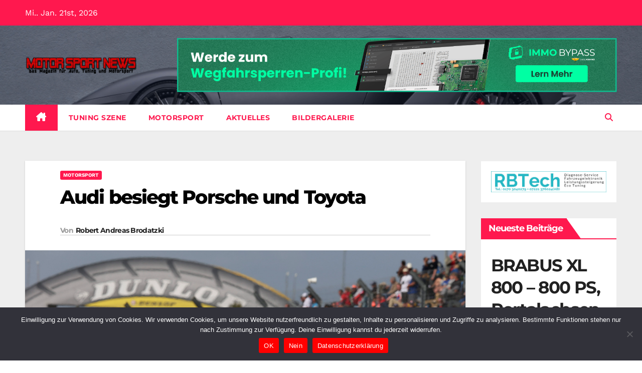

--- FILE ---
content_type: text/html; charset=UTF-8
request_url: https://www.motor-sport-news.de/audi-besiegt-porsche-und-toyota/
body_size: 20533
content:
<!DOCTYPE html>
<html lang="de">
<head>
<meta charset="UTF-8">
<meta name="viewport" content="width=device-width, initial-scale=1">
<link rel="profile" href="https://gmpg.org/xfn/11">
<meta name='robots' content='index, follow, max-image-preview:large, max-snippet:-1, max-video-preview:-1' />
	<style>img:is([sizes="auto" i], [sizes^="auto," i]) { contain-intrinsic-size: 3000px 1500px }</style>
	
	<!-- This site is optimized with the Yoast SEO plugin v25.8 - https://yoast.com/wordpress/plugins/seo/ -->
	<title>Audi besiegt Porsche und Toyota | motor-sport-news.de</title>
	<meta name="description" content="Audi-Doppelsieg beim wichtigsten Langstrecken-Rennen der Welt 13. Erfolg für Audi bei 16 Einsätzen in Le Mans Rupert Stadler: „Eine tolle Leistung der" />
	<link rel="canonical" href="https://www.motor-sport-news.de/audi-besiegt-porsche-und-toyota/" />
	<meta property="og:locale" content="de_DE" />
	<meta property="og:type" content="article" />
	<meta property="og:title" content="Audi besiegt Porsche und Toyota | motor-sport-news.de" />
	<meta property="og:description" content="Audi-Doppelsieg beim wichtigsten Langstrecken-Rennen der Welt 13. Erfolg für Audi bei 16 Einsätzen in Le Mans Rupert Stadler: „Eine tolle Leistung der" />
	<meta property="og:url" content="https://www.motor-sport-news.de/audi-besiegt-porsche-und-toyota/" />
	<meta property="og:site_name" content="Motor Sport News" />
	<meta property="article:published_time" content="2014-06-15T14:43:25+00:00" />
	<meta property="og:image" content="https://www.motor-sport-news.de/wp-content/uploads/2014/06/audi_motorsport_140615-4275.jpg" />
	<meta property="og:image:width" content="4961" />
	<meta property="og:image:height" content="3308" />
	<meta property="og:image:type" content="image/jpeg" />
	<meta name="author" content="Robert Andreas Brodatzki" />
	<meta name="twitter:card" content="summary_large_image" />
	<meta name="twitter:label1" content="Verfasst von" />
	<meta name="twitter:data1" content="Robert Andreas Brodatzki" />
	<meta name="twitter:label2" content="Geschätzte Lesezeit" />
	<meta name="twitter:data2" content="4 Minuten" />
	<script type="application/ld+json" class="yoast-schema-graph">{"@context":"https://schema.org","@graph":[{"@type":"Article","@id":"https://www.motor-sport-news.de/audi-besiegt-porsche-und-toyota/#article","isPartOf":{"@id":"https://www.motor-sport-news.de/audi-besiegt-porsche-und-toyota/"},"author":{"name":"Robert Andreas Brodatzki","@id":"https://www.motor-sport-news.de/#/schema/person/f7bf5cc659a9f4d9f9d5511091d422dc"},"headline":"Audi besiegt Porsche und Toyota","datePublished":"2014-06-15T14:43:25+00:00","mainEntityOfPage":{"@id":"https://www.motor-sport-news.de/audi-besiegt-porsche-und-toyota/"},"wordCount":884,"publisher":{"@id":"https://www.motor-sport-news.de/#/schema/person/f7bf5cc659a9f4d9f9d5511091d422dc"},"image":{"@id":"https://www.motor-sport-news.de/audi-besiegt-porsche-und-toyota/#primaryimage"},"thumbnailUrl":"https://www.motor-sport-news.de/wp-content/uploads/2014/06/audi_motorsport_140615-4275.jpg","articleSection":["Motorsport"],"inLanguage":"de"},{"@type":"WebPage","@id":"https://www.motor-sport-news.de/audi-besiegt-porsche-und-toyota/","url":"https://www.motor-sport-news.de/audi-besiegt-porsche-und-toyota/","name":"Audi besiegt Porsche und Toyota | motor-sport-news.de","isPartOf":{"@id":"https://www.motor-sport-news.de/#website"},"primaryImageOfPage":{"@id":"https://www.motor-sport-news.de/audi-besiegt-porsche-und-toyota/#primaryimage"},"image":{"@id":"https://www.motor-sport-news.de/audi-besiegt-porsche-und-toyota/#primaryimage"},"thumbnailUrl":"https://www.motor-sport-news.de/wp-content/uploads/2014/06/audi_motorsport_140615-4275.jpg","datePublished":"2014-06-15T14:43:25+00:00","description":"Audi-Doppelsieg beim wichtigsten Langstrecken-Rennen der Welt 13. Erfolg für Audi bei 16 Einsätzen in Le Mans Rupert Stadler: „Eine tolle Leistung der","breadcrumb":{"@id":"https://www.motor-sport-news.de/audi-besiegt-porsche-und-toyota/#breadcrumb"},"inLanguage":"de","potentialAction":[{"@type":"ReadAction","target":["https://www.motor-sport-news.de/audi-besiegt-porsche-und-toyota/"]}]},{"@type":"ImageObject","inLanguage":"de","@id":"https://www.motor-sport-news.de/audi-besiegt-porsche-und-toyota/#primaryimage","url":"https://www.motor-sport-news.de/wp-content/uploads/2014/06/audi_motorsport_140615-4275.jpg","contentUrl":"https://www.motor-sport-news.de/wp-content/uploads/2014/06/audi_motorsport_140615-4275.jpg","width":4961,"height":3308},{"@type":"BreadcrumbList","@id":"https://www.motor-sport-news.de/audi-besiegt-porsche-und-toyota/#breadcrumb","itemListElement":[{"@type":"ListItem","position":1,"name":"Startseite","item":"https://www.motor-sport-news.de/"},{"@type":"ListItem","position":2,"name":"Audi besiegt Porsche und Toyota"}]},{"@type":"WebSite","@id":"https://www.motor-sport-news.de/#website","url":"https://www.motor-sport-news.de/","name":"Motor Sport News","description":"Motorsport für alle: aktuelle News, Tuning, Fotos, Presseberichte, Ergebnisse, Termine, Formel 1, F1, DTM.","publisher":{"@id":"https://www.motor-sport-news.de/#/schema/person/f7bf5cc659a9f4d9f9d5511091d422dc"},"alternateName":"Motorsport News, Tuning & Elektroautos","potentialAction":[{"@type":"SearchAction","target":{"@type":"EntryPoint","urlTemplate":"https://www.motor-sport-news.de/?s={search_term_string}"},"query-input":{"@type":"PropertyValueSpecification","valueRequired":true,"valueName":"search_term_string"}}],"inLanguage":"de"},{"@type":["Person","Organization"],"@id":"https://www.motor-sport-news.de/#/schema/person/f7bf5cc659a9f4d9f9d5511091d422dc","name":"Robert Andreas Brodatzki","image":{"@type":"ImageObject","inLanguage":"de","@id":"https://www.motor-sport-news.de/#/schema/person/image/","url":"https://www.motor-sport-news.de/wp-content/uploads/2014/02/Motor_logo2_ret.png","contentUrl":"https://www.motor-sport-news.de/wp-content/uploads/2014/02/Motor_logo2_ret.png","width":1060,"height":160,"caption":"Robert Andreas Brodatzki"},"logo":{"@id":"https://www.motor-sport-news.de/#/schema/person/image/"},"sameAs":["http://www.fotouniversum.eu/"],"url":"https://www.motor-sport-news.de/author/roberto/"}]}</script>
	<!-- / Yoast SEO plugin. -->



<link rel="alternate" type="application/rss+xml" title="Motor Sport News &raquo; Feed" href="https://www.motor-sport-news.de/feed/" />
<link rel="alternate" type="application/rss+xml" title="Motor Sport News &raquo; Kommentar-Feed" href="https://www.motor-sport-news.de/comments/feed/" />
<script>
window._wpemojiSettings = {"baseUrl":"https:\/\/s.w.org\/images\/core\/emoji\/16.0.1\/72x72\/","ext":".png","svgUrl":"https:\/\/s.w.org\/images\/core\/emoji\/16.0.1\/svg\/","svgExt":".svg","source":{"concatemoji":"https:\/\/www.motor-sport-news.de\/wp-includes\/js\/wp-emoji-release.min.js?ver=3f5f5b3ea57fe2d5b726ab47389811a9"}};
/*! This file is auto-generated */
!function(s,n){var o,i,e;function c(e){try{var t={supportTests:e,timestamp:(new Date).valueOf()};sessionStorage.setItem(o,JSON.stringify(t))}catch(e){}}function p(e,t,n){e.clearRect(0,0,e.canvas.width,e.canvas.height),e.fillText(t,0,0);var t=new Uint32Array(e.getImageData(0,0,e.canvas.width,e.canvas.height).data),a=(e.clearRect(0,0,e.canvas.width,e.canvas.height),e.fillText(n,0,0),new Uint32Array(e.getImageData(0,0,e.canvas.width,e.canvas.height).data));return t.every(function(e,t){return e===a[t]})}function u(e,t){e.clearRect(0,0,e.canvas.width,e.canvas.height),e.fillText(t,0,0);for(var n=e.getImageData(16,16,1,1),a=0;a<n.data.length;a++)if(0!==n.data[a])return!1;return!0}function f(e,t,n,a){switch(t){case"flag":return n(e,"\ud83c\udff3\ufe0f\u200d\u26a7\ufe0f","\ud83c\udff3\ufe0f\u200b\u26a7\ufe0f")?!1:!n(e,"\ud83c\udde8\ud83c\uddf6","\ud83c\udde8\u200b\ud83c\uddf6")&&!n(e,"\ud83c\udff4\udb40\udc67\udb40\udc62\udb40\udc65\udb40\udc6e\udb40\udc67\udb40\udc7f","\ud83c\udff4\u200b\udb40\udc67\u200b\udb40\udc62\u200b\udb40\udc65\u200b\udb40\udc6e\u200b\udb40\udc67\u200b\udb40\udc7f");case"emoji":return!a(e,"\ud83e\udedf")}return!1}function g(e,t,n,a){var r="undefined"!=typeof WorkerGlobalScope&&self instanceof WorkerGlobalScope?new OffscreenCanvas(300,150):s.createElement("canvas"),o=r.getContext("2d",{willReadFrequently:!0}),i=(o.textBaseline="top",o.font="600 32px Arial",{});return e.forEach(function(e){i[e]=t(o,e,n,a)}),i}function t(e){var t=s.createElement("script");t.src=e,t.defer=!0,s.head.appendChild(t)}"undefined"!=typeof Promise&&(o="wpEmojiSettingsSupports",i=["flag","emoji"],n.supports={everything:!0,everythingExceptFlag:!0},e=new Promise(function(e){s.addEventListener("DOMContentLoaded",e,{once:!0})}),new Promise(function(t){var n=function(){try{var e=JSON.parse(sessionStorage.getItem(o));if("object"==typeof e&&"number"==typeof e.timestamp&&(new Date).valueOf()<e.timestamp+604800&&"object"==typeof e.supportTests)return e.supportTests}catch(e){}return null}();if(!n){if("undefined"!=typeof Worker&&"undefined"!=typeof OffscreenCanvas&&"undefined"!=typeof URL&&URL.createObjectURL&&"undefined"!=typeof Blob)try{var e="postMessage("+g.toString()+"("+[JSON.stringify(i),f.toString(),p.toString(),u.toString()].join(",")+"));",a=new Blob([e],{type:"text/javascript"}),r=new Worker(URL.createObjectURL(a),{name:"wpTestEmojiSupports"});return void(r.onmessage=function(e){c(n=e.data),r.terminate(),t(n)})}catch(e){}c(n=g(i,f,p,u))}t(n)}).then(function(e){for(var t in e)n.supports[t]=e[t],n.supports.everything=n.supports.everything&&n.supports[t],"flag"!==t&&(n.supports.everythingExceptFlag=n.supports.everythingExceptFlag&&n.supports[t]);n.supports.everythingExceptFlag=n.supports.everythingExceptFlag&&!n.supports.flag,n.DOMReady=!1,n.readyCallback=function(){n.DOMReady=!0}}).then(function(){return e}).then(function(){var e;n.supports.everything||(n.readyCallback(),(e=n.source||{}).concatemoji?t(e.concatemoji):e.wpemoji&&e.twemoji&&(t(e.twemoji),t(e.wpemoji)))}))}((window,document),window._wpemojiSettings);
</script>
<link rel='stylesheet' id='cf7ic_style-css' href='https://www.motor-sport-news.de/wp-content/plugins/contact-form-7-image-captcha/css/cf7ic-style.css?ver=3.3.7' media='all' />
<style id='wp-emoji-styles-inline-css'>

	img.wp-smiley, img.emoji {
		display: inline !important;
		border: none !important;
		box-shadow: none !important;
		height: 1em !important;
		width: 1em !important;
		margin: 0 0.07em !important;
		vertical-align: -0.1em !important;
		background: none !important;
		padding: 0 !important;
	}
</style>
<link rel='stylesheet' id='wp-block-library-css' href='https://www.motor-sport-news.de/wp-includes/css/dist/block-library/style.min.css?ver=3f5f5b3ea57fe2d5b726ab47389811a9' media='all' />
<style id='wp-block-library-theme-inline-css'>
.wp-block-audio :where(figcaption){color:#555;font-size:13px;text-align:center}.is-dark-theme .wp-block-audio :where(figcaption){color:#ffffffa6}.wp-block-audio{margin:0 0 1em}.wp-block-code{border:1px solid #ccc;border-radius:4px;font-family:Menlo,Consolas,monaco,monospace;padding:.8em 1em}.wp-block-embed :where(figcaption){color:#555;font-size:13px;text-align:center}.is-dark-theme .wp-block-embed :where(figcaption){color:#ffffffa6}.wp-block-embed{margin:0 0 1em}.blocks-gallery-caption{color:#555;font-size:13px;text-align:center}.is-dark-theme .blocks-gallery-caption{color:#ffffffa6}:root :where(.wp-block-image figcaption){color:#555;font-size:13px;text-align:center}.is-dark-theme :root :where(.wp-block-image figcaption){color:#ffffffa6}.wp-block-image{margin:0 0 1em}.wp-block-pullquote{border-bottom:4px solid;border-top:4px solid;color:currentColor;margin-bottom:1.75em}.wp-block-pullquote cite,.wp-block-pullquote footer,.wp-block-pullquote__citation{color:currentColor;font-size:.8125em;font-style:normal;text-transform:uppercase}.wp-block-quote{border-left:.25em solid;margin:0 0 1.75em;padding-left:1em}.wp-block-quote cite,.wp-block-quote footer{color:currentColor;font-size:.8125em;font-style:normal;position:relative}.wp-block-quote:where(.has-text-align-right){border-left:none;border-right:.25em solid;padding-left:0;padding-right:1em}.wp-block-quote:where(.has-text-align-center){border:none;padding-left:0}.wp-block-quote.is-large,.wp-block-quote.is-style-large,.wp-block-quote:where(.is-style-plain){border:none}.wp-block-search .wp-block-search__label{font-weight:700}.wp-block-search__button{border:1px solid #ccc;padding:.375em .625em}:where(.wp-block-group.has-background){padding:1.25em 2.375em}.wp-block-separator.has-css-opacity{opacity:.4}.wp-block-separator{border:none;border-bottom:2px solid;margin-left:auto;margin-right:auto}.wp-block-separator.has-alpha-channel-opacity{opacity:1}.wp-block-separator:not(.is-style-wide):not(.is-style-dots){width:100px}.wp-block-separator.has-background:not(.is-style-dots){border-bottom:none;height:1px}.wp-block-separator.has-background:not(.is-style-wide):not(.is-style-dots){height:2px}.wp-block-table{margin:0 0 1em}.wp-block-table td,.wp-block-table th{word-break:normal}.wp-block-table :where(figcaption){color:#555;font-size:13px;text-align:center}.is-dark-theme .wp-block-table :where(figcaption){color:#ffffffa6}.wp-block-video :where(figcaption){color:#555;font-size:13px;text-align:center}.is-dark-theme .wp-block-video :where(figcaption){color:#ffffffa6}.wp-block-video{margin:0 0 1em}:root :where(.wp-block-template-part.has-background){margin-bottom:0;margin-top:0;padding:1.25em 2.375em}
</style>
<style id='classic-theme-styles-inline-css'>
/*! This file is auto-generated */
.wp-block-button__link{color:#fff;background-color:#32373c;border-radius:9999px;box-shadow:none;text-decoration:none;padding:calc(.667em + 2px) calc(1.333em + 2px);font-size:1.125em}.wp-block-file__button{background:#32373c;color:#fff;text-decoration:none}
</style>
<style id='global-styles-inline-css'>
:root{--wp--preset--aspect-ratio--square: 1;--wp--preset--aspect-ratio--4-3: 4/3;--wp--preset--aspect-ratio--3-4: 3/4;--wp--preset--aspect-ratio--3-2: 3/2;--wp--preset--aspect-ratio--2-3: 2/3;--wp--preset--aspect-ratio--16-9: 16/9;--wp--preset--aspect-ratio--9-16: 9/16;--wp--preset--color--black: #000000;--wp--preset--color--cyan-bluish-gray: #abb8c3;--wp--preset--color--white: #ffffff;--wp--preset--color--pale-pink: #f78da7;--wp--preset--color--vivid-red: #cf2e2e;--wp--preset--color--luminous-vivid-orange: #ff6900;--wp--preset--color--luminous-vivid-amber: #fcb900;--wp--preset--color--light-green-cyan: #7bdcb5;--wp--preset--color--vivid-green-cyan: #00d084;--wp--preset--color--pale-cyan-blue: #8ed1fc;--wp--preset--color--vivid-cyan-blue: #0693e3;--wp--preset--color--vivid-purple: #9b51e0;--wp--preset--gradient--vivid-cyan-blue-to-vivid-purple: linear-gradient(135deg,rgba(6,147,227,1) 0%,rgb(155,81,224) 100%);--wp--preset--gradient--light-green-cyan-to-vivid-green-cyan: linear-gradient(135deg,rgb(122,220,180) 0%,rgb(0,208,130) 100%);--wp--preset--gradient--luminous-vivid-amber-to-luminous-vivid-orange: linear-gradient(135deg,rgba(252,185,0,1) 0%,rgba(255,105,0,1) 100%);--wp--preset--gradient--luminous-vivid-orange-to-vivid-red: linear-gradient(135deg,rgba(255,105,0,1) 0%,rgb(207,46,46) 100%);--wp--preset--gradient--very-light-gray-to-cyan-bluish-gray: linear-gradient(135deg,rgb(238,238,238) 0%,rgb(169,184,195) 100%);--wp--preset--gradient--cool-to-warm-spectrum: linear-gradient(135deg,rgb(74,234,220) 0%,rgb(151,120,209) 20%,rgb(207,42,186) 40%,rgb(238,44,130) 60%,rgb(251,105,98) 80%,rgb(254,248,76) 100%);--wp--preset--gradient--blush-light-purple: linear-gradient(135deg,rgb(255,206,236) 0%,rgb(152,150,240) 100%);--wp--preset--gradient--blush-bordeaux: linear-gradient(135deg,rgb(254,205,165) 0%,rgb(254,45,45) 50%,rgb(107,0,62) 100%);--wp--preset--gradient--luminous-dusk: linear-gradient(135deg,rgb(255,203,112) 0%,rgb(199,81,192) 50%,rgb(65,88,208) 100%);--wp--preset--gradient--pale-ocean: linear-gradient(135deg,rgb(255,245,203) 0%,rgb(182,227,212) 50%,rgb(51,167,181) 100%);--wp--preset--gradient--electric-grass: linear-gradient(135deg,rgb(202,248,128) 0%,rgb(113,206,126) 100%);--wp--preset--gradient--midnight: linear-gradient(135deg,rgb(2,3,129) 0%,rgb(40,116,252) 100%);--wp--preset--font-size--small: 13px;--wp--preset--font-size--medium: 20px;--wp--preset--font-size--large: 36px;--wp--preset--font-size--x-large: 42px;--wp--preset--spacing--20: 0.44rem;--wp--preset--spacing--30: 0.67rem;--wp--preset--spacing--40: 1rem;--wp--preset--spacing--50: 1.5rem;--wp--preset--spacing--60: 2.25rem;--wp--preset--spacing--70: 3.38rem;--wp--preset--spacing--80: 5.06rem;--wp--preset--shadow--natural: 6px 6px 9px rgba(0, 0, 0, 0.2);--wp--preset--shadow--deep: 12px 12px 50px rgba(0, 0, 0, 0.4);--wp--preset--shadow--sharp: 6px 6px 0px rgba(0, 0, 0, 0.2);--wp--preset--shadow--outlined: 6px 6px 0px -3px rgba(255, 255, 255, 1), 6px 6px rgba(0, 0, 0, 1);--wp--preset--shadow--crisp: 6px 6px 0px rgba(0, 0, 0, 1);}:where(.is-layout-flex){gap: 0.5em;}:where(.is-layout-grid){gap: 0.5em;}body .is-layout-flex{display: flex;}.is-layout-flex{flex-wrap: wrap;align-items: center;}.is-layout-flex > :is(*, div){margin: 0;}body .is-layout-grid{display: grid;}.is-layout-grid > :is(*, div){margin: 0;}:where(.wp-block-columns.is-layout-flex){gap: 2em;}:where(.wp-block-columns.is-layout-grid){gap: 2em;}:where(.wp-block-post-template.is-layout-flex){gap: 1.25em;}:where(.wp-block-post-template.is-layout-grid){gap: 1.25em;}.has-black-color{color: var(--wp--preset--color--black) !important;}.has-cyan-bluish-gray-color{color: var(--wp--preset--color--cyan-bluish-gray) !important;}.has-white-color{color: var(--wp--preset--color--white) !important;}.has-pale-pink-color{color: var(--wp--preset--color--pale-pink) !important;}.has-vivid-red-color{color: var(--wp--preset--color--vivid-red) !important;}.has-luminous-vivid-orange-color{color: var(--wp--preset--color--luminous-vivid-orange) !important;}.has-luminous-vivid-amber-color{color: var(--wp--preset--color--luminous-vivid-amber) !important;}.has-light-green-cyan-color{color: var(--wp--preset--color--light-green-cyan) !important;}.has-vivid-green-cyan-color{color: var(--wp--preset--color--vivid-green-cyan) !important;}.has-pale-cyan-blue-color{color: var(--wp--preset--color--pale-cyan-blue) !important;}.has-vivid-cyan-blue-color{color: var(--wp--preset--color--vivid-cyan-blue) !important;}.has-vivid-purple-color{color: var(--wp--preset--color--vivid-purple) !important;}.has-black-background-color{background-color: var(--wp--preset--color--black) !important;}.has-cyan-bluish-gray-background-color{background-color: var(--wp--preset--color--cyan-bluish-gray) !important;}.has-white-background-color{background-color: var(--wp--preset--color--white) !important;}.has-pale-pink-background-color{background-color: var(--wp--preset--color--pale-pink) !important;}.has-vivid-red-background-color{background-color: var(--wp--preset--color--vivid-red) !important;}.has-luminous-vivid-orange-background-color{background-color: var(--wp--preset--color--luminous-vivid-orange) !important;}.has-luminous-vivid-amber-background-color{background-color: var(--wp--preset--color--luminous-vivid-amber) !important;}.has-light-green-cyan-background-color{background-color: var(--wp--preset--color--light-green-cyan) !important;}.has-vivid-green-cyan-background-color{background-color: var(--wp--preset--color--vivid-green-cyan) !important;}.has-pale-cyan-blue-background-color{background-color: var(--wp--preset--color--pale-cyan-blue) !important;}.has-vivid-cyan-blue-background-color{background-color: var(--wp--preset--color--vivid-cyan-blue) !important;}.has-vivid-purple-background-color{background-color: var(--wp--preset--color--vivid-purple) !important;}.has-black-border-color{border-color: var(--wp--preset--color--black) !important;}.has-cyan-bluish-gray-border-color{border-color: var(--wp--preset--color--cyan-bluish-gray) !important;}.has-white-border-color{border-color: var(--wp--preset--color--white) !important;}.has-pale-pink-border-color{border-color: var(--wp--preset--color--pale-pink) !important;}.has-vivid-red-border-color{border-color: var(--wp--preset--color--vivid-red) !important;}.has-luminous-vivid-orange-border-color{border-color: var(--wp--preset--color--luminous-vivid-orange) !important;}.has-luminous-vivid-amber-border-color{border-color: var(--wp--preset--color--luminous-vivid-amber) !important;}.has-light-green-cyan-border-color{border-color: var(--wp--preset--color--light-green-cyan) !important;}.has-vivid-green-cyan-border-color{border-color: var(--wp--preset--color--vivid-green-cyan) !important;}.has-pale-cyan-blue-border-color{border-color: var(--wp--preset--color--pale-cyan-blue) !important;}.has-vivid-cyan-blue-border-color{border-color: var(--wp--preset--color--vivid-cyan-blue) !important;}.has-vivid-purple-border-color{border-color: var(--wp--preset--color--vivid-purple) !important;}.has-vivid-cyan-blue-to-vivid-purple-gradient-background{background: var(--wp--preset--gradient--vivid-cyan-blue-to-vivid-purple) !important;}.has-light-green-cyan-to-vivid-green-cyan-gradient-background{background: var(--wp--preset--gradient--light-green-cyan-to-vivid-green-cyan) !important;}.has-luminous-vivid-amber-to-luminous-vivid-orange-gradient-background{background: var(--wp--preset--gradient--luminous-vivid-amber-to-luminous-vivid-orange) !important;}.has-luminous-vivid-orange-to-vivid-red-gradient-background{background: var(--wp--preset--gradient--luminous-vivid-orange-to-vivid-red) !important;}.has-very-light-gray-to-cyan-bluish-gray-gradient-background{background: var(--wp--preset--gradient--very-light-gray-to-cyan-bluish-gray) !important;}.has-cool-to-warm-spectrum-gradient-background{background: var(--wp--preset--gradient--cool-to-warm-spectrum) !important;}.has-blush-light-purple-gradient-background{background: var(--wp--preset--gradient--blush-light-purple) !important;}.has-blush-bordeaux-gradient-background{background: var(--wp--preset--gradient--blush-bordeaux) !important;}.has-luminous-dusk-gradient-background{background: var(--wp--preset--gradient--luminous-dusk) !important;}.has-pale-ocean-gradient-background{background: var(--wp--preset--gradient--pale-ocean) !important;}.has-electric-grass-gradient-background{background: var(--wp--preset--gradient--electric-grass) !important;}.has-midnight-gradient-background{background: var(--wp--preset--gradient--midnight) !important;}.has-small-font-size{font-size: var(--wp--preset--font-size--small) !important;}.has-medium-font-size{font-size: var(--wp--preset--font-size--medium) !important;}.has-large-font-size{font-size: var(--wp--preset--font-size--large) !important;}.has-x-large-font-size{font-size: var(--wp--preset--font-size--x-large) !important;}
:where(.wp-block-post-template.is-layout-flex){gap: 1.25em;}:where(.wp-block-post-template.is-layout-grid){gap: 1.25em;}
:where(.wp-block-columns.is-layout-flex){gap: 2em;}:where(.wp-block-columns.is-layout-grid){gap: 2em;}
:root :where(.wp-block-pullquote){font-size: 1.5em;line-height: 1.6;}
</style>
<link rel='stylesheet' id='contact-form-7-css' href='https://www.motor-sport-news.de/wp-content/plugins/contact-form-7/includes/css/styles.css?ver=6.1.4' media='all' />
<link rel='stylesheet' id='cookie-notice-front-css' href='https://www.motor-sport-news.de/wp-content/plugins/cookie-notice/css/front.min.css?ver=2.5.7' media='all' />
<link rel='stylesheet' id='newsup-fonts-css' href='//www.motor-sport-news.de/wp-content/uploads/omgf/newsup-fonts/newsup-fonts.css?ver=1668884831' media='all' />
<link rel='stylesheet' id='bootstrap-css' href='https://www.motor-sport-news.de/wp-content/themes/newsup/css/bootstrap.css?ver=3f5f5b3ea57fe2d5b726ab47389811a9' media='all' />
<link rel='stylesheet' id='newsup-style-css' href='https://www.motor-sport-news.de/wp-content/themes/news-hunt/style.css?ver=3f5f5b3ea57fe2d5b726ab47389811a9' media='all' />
<link rel='stylesheet' id='font-awesome-5-all-css' href='https://www.motor-sport-news.de/wp-content/themes/newsup/css/font-awesome/css/all.min.css?ver=3f5f5b3ea57fe2d5b726ab47389811a9' media='all' />
<link rel='stylesheet' id='font-awesome-4-shim-css' href='https://www.motor-sport-news.de/wp-content/themes/newsup/css/font-awesome/css/v4-shims.min.css?ver=3f5f5b3ea57fe2d5b726ab47389811a9' media='all' />
<link rel='stylesheet' id='owl-carousel-css' href='https://www.motor-sport-news.de/wp-content/themes/newsup/css/owl.carousel.css?ver=3f5f5b3ea57fe2d5b726ab47389811a9' media='all' />
<link rel='stylesheet' id='smartmenus-css' href='https://www.motor-sport-news.de/wp-content/themes/newsup/css/jquery.smartmenus.bootstrap.css?ver=3f5f5b3ea57fe2d5b726ab47389811a9' media='all' />
<link rel='stylesheet' id='newsup-custom-css-css' href='https://www.motor-sport-news.de/wp-content/themes/newsup/inc/ansar/customize/css/customizer.css?ver=1.0' media='all' />
<link rel='stylesheet' id='gallerycolumnsCC_style-css' href='https://www.motor-sport-news.de/wp-content/plugins/gallery-masonry-editor/styles.css?ver=3f5f5b3ea57fe2d5b726ab47389811a9' media='all' />
<link rel='stylesheet' id='newsup-style-parent-css' href='https://www.motor-sport-news.de/wp-content/themes/newsup/style.css?ver=3f5f5b3ea57fe2d5b726ab47389811a9' media='all' />
<link rel='stylesheet' id='newshunt-style-css' href='https://www.motor-sport-news.de/wp-content/themes/news-hunt/style.css?ver=1.0' media='all' />
<link rel='stylesheet' id='newshunt-default-css-css' href='https://www.motor-sport-news.de/wp-content/themes/news-hunt/css/colors/default.css?ver=3f5f5b3ea57fe2d5b726ab47389811a9' media='all' />
<script id="cookie-notice-front-js-before">
var cnArgs = {"ajaxUrl":"https:\/\/www.motor-sport-news.de\/wp-admin\/admin-ajax.php","nonce":"0e60996e25","hideEffect":"fade","position":"bottom","onScroll":false,"onScrollOffset":100,"onClick":false,"cookieName":"cookie_notice_accepted","cookieTime":2592000,"cookieTimeRejected":2592000,"globalCookie":false,"redirection":true,"cache":true,"revokeCookies":true,"revokeCookiesOpt":"manual"};
</script>
<script src="https://www.motor-sport-news.de/wp-content/plugins/cookie-notice/js/front.min.js?ver=2.5.7" id="cookie-notice-front-js"></script>
<script src="https://www.motor-sport-news.de/wp-includes/js/jquery/jquery.min.js?ver=3.7.1" id="jquery-core-js"></script>
<script src="https://www.motor-sport-news.de/wp-includes/js/jquery/jquery-migrate.min.js?ver=3.4.1" id="jquery-migrate-js"></script>
<script src="https://www.motor-sport-news.de/wp-content/themes/newsup/js/navigation.js?ver=3f5f5b3ea57fe2d5b726ab47389811a9" id="newsup-navigation-js"></script>
<script src="https://www.motor-sport-news.de/wp-content/themes/newsup/js/bootstrap.js?ver=3f5f5b3ea57fe2d5b726ab47389811a9" id="bootstrap-js"></script>
<script src="https://www.motor-sport-news.de/wp-content/themes/newsup/js/owl.carousel.min.js?ver=3f5f5b3ea57fe2d5b726ab47389811a9" id="owl-carousel-min-js"></script>
<script src="https://www.motor-sport-news.de/wp-content/themes/newsup/js/jquery.smartmenus.js?ver=3f5f5b3ea57fe2d5b726ab47389811a9" id="smartmenus-js-js"></script>
<script src="https://www.motor-sport-news.de/wp-content/themes/newsup/js/jquery.smartmenus.bootstrap.js?ver=3f5f5b3ea57fe2d5b726ab47389811a9" id="bootstrap-smartmenus-js-js"></script>
<script src="https://www.motor-sport-news.de/wp-content/themes/newsup/js/jquery.marquee.js?ver=3f5f5b3ea57fe2d5b726ab47389811a9" id="newsup-marquee-js-js"></script>
<script src="https://www.motor-sport-news.de/wp-content/themes/newsup/js/main.js?ver=3f5f5b3ea57fe2d5b726ab47389811a9" id="newsup-main-js-js"></script>
<link rel="https://api.w.org/" href="https://www.motor-sport-news.de/wp-json/" /><link rel="alternate" title="JSON" type="application/json" href="https://www.motor-sport-news.de/wp-json/wp/v2/posts/3846" /><link rel="alternate" title="oEmbed (JSON)" type="application/json+oembed" href="https://www.motor-sport-news.de/wp-json/oembed/1.0/embed?url=https%3A%2F%2Fwww.motor-sport-news.de%2Faudi-besiegt-porsche-und-toyota%2F" />
<link rel="alternate" title="oEmbed (XML)" type="text/xml+oembed" href="https://www.motor-sport-news.de/wp-json/oembed/1.0/embed?url=https%3A%2F%2Fwww.motor-sport-news.de%2Faudi-besiegt-porsche-und-toyota%2F&#038;format=xml" />
<!--Customizer CSS--> 
<style type="text/css">
.mg-footer-copyright .text-xs:first-child {
    display: none;
}
.mg-footer-copyright .col-md-6 {
    flex: 0 0 100%;
    max-width: 100%;
}
</style> 
<!--/Customizer CSS-->
 
<style type="text/css" id="custom-background-css">
    .wrapper { background-color: ffffff; }
</style>
    <style type="text/css">
            .site-title,
        .site-description {
            position: absolute;
            clip: rect(1px, 1px, 1px, 1px);
        }
        </style>
    <style id="custom-background-css">
body.custom-background { background-color: #ffffff; }
</style>
	<link rel="icon" href="https://www.motor-sport-news.de/wp-content/uploads/2013/10/favicon-bucket.png" sizes="32x32" />
<link rel="icon" href="https://www.motor-sport-news.de/wp-content/uploads/2013/10/favicon-bucket.png" sizes="192x192" />
<link rel="apple-touch-icon" href="https://www.motor-sport-news.de/wp-content/uploads/2013/10/favicon-bucket.png" />
<meta name="msapplication-TileImage" content="https://www.motor-sport-news.de/wp-content/uploads/2013/10/favicon-bucket.png" />
</head>
<body data-rsssl=1 class="wp-singular post-template-default single single-post postid-3846 single-format-standard custom-background wp-custom-logo wp-embed-responsive wp-theme-newsup wp-child-theme-news-hunt cookies-not-set ta-hide-date-author-in-list modula-best-grid-gallery" >
<div id="page" class="site">
<a class="skip-link screen-reader-text" href="#content">
Zum Inhalt springen</a>
    <div class="wrapper" id="custom-background-css">
        <header class="mg-headwidget">
            <!--==================== TOP BAR ====================-->

            <div class="mg-head-detail hidden-xs">
    <div class="container-fluid">
        <div class="row">
                        <div class="col-md-6 col-xs-12">
                <ul class="info-left">
                                <li>Mi.. Jan. 21st, 2026             </li>
                        </ul>

                           </div>


                    </div>
    </div>
</div>
            <div class="clearfix"></div>
                        <div class="mg-nav-widget-area-back" style='background-image: url("https://www.motor-sport-news.de/wp-content/uploads/2019/04/cropped-tuning-aventador-s.png" );'>
                        <div class="overlay">
              <div class="inner"  style="background-color:rgba(32,47,91,0.23);" > 
                <div class="container-fluid">
                    <div class="mg-nav-widget-area">
                        <div class="row align-items-center">
                                                      <div class="col-md-3 col-sm-4 text-center-xs">
                                                              <div class="navbar-header">
                                <a href="https://www.motor-sport-news.de/" class="navbar-brand" rel="home"><img width="1060" height="160" src="https://www.motor-sport-news.de/wp-content/uploads/2014/02/Motor_logo2_ret.png" class="custom-logo" alt="Motor Sport News" decoding="async" fetchpriority="high" srcset="https://www.motor-sport-news.de/wp-content/uploads/2014/02/Motor_logo2_ret.png 1060w, https://www.motor-sport-news.de/wp-content/uploads/2014/02/Motor_logo2_ret-300x45.png 300w, https://www.motor-sport-news.de/wp-content/uploads/2014/02/Motor_logo2_ret-1024x154.png 1024w, https://www.motor-sport-news.de/wp-content/uploads/2014/02/Motor_logo2_ret-335x50.png 335w, https://www.motor-sport-news.de/wp-content/uploads/2014/02/Motor_logo2_ret-1050x158.png 1050w" sizes="(max-width: 1060px) 100vw, 1060px" /></a>                                </div>
                            </div>
                                                   <div class="col-md-9">                 <div class="header-ads">
                    <a class="pull-right" https://carlabimmo.de/ href="https://carlabimmo.de/"
                        target="_blank"  >
                        <img width="1456" height="180" src="https://www.motor-sport-news.de/wp-content/uploads/2025/09/de-immobypass-4@2x.png" class="attachment-full size-full" alt="" decoding="async" srcset="https://www.motor-sport-news.de/wp-content/uploads/2025/09/de-immobypass-4@2x.png 1456w, https://www.motor-sport-news.de/wp-content/uploads/2025/09/de-immobypass-4@2x-300x37.png 300w, https://www.motor-sport-news.de/wp-content/uploads/2025/09/de-immobypass-4@2x-1024x127.png 1024w, https://www.motor-sport-news.de/wp-content/uploads/2025/09/de-immobypass-4@2x-768x95.png 768w" sizes="(max-width: 1456px) 100vw, 1456px" />                    </a>
                </div>
            </div>
            <!-- Trending line END -->
            
                        </div>
                    </div>
                </div>
              </div>
              </div>
          </div>
    <div class="mg-menu-full">
      <nav class="navbar navbar-expand-lg navbar-wp">
        <div class="container-fluid flex-row">
          
                <!-- Right nav -->
                    <div class="m-header align-items-center">
                                                <a class="mobilehomebtn" href="https://www.motor-sport-news.de"><span class="fas fa-home"></span></a>
                        
                        <div class="dropdown ml-auto show mg-search-box pr-3">
                            <a class="dropdown-toggle msearch ml-auto" href="#" role="button" id="dropdownMenuLink" data-toggle="dropdown" aria-haspopup="true" aria-expanded="false">
                               <i class="fas fa-search"></i>
                            </a>

                            <div class="dropdown-menu searchinner" aria-labelledby="dropdownMenuLink">
                        <form role="search" method="get" id="searchform" action="https://www.motor-sport-news.de/">
  <div class="input-group">
    <input type="search" class="form-control" placeholder="Suchen" value="" name="s" />
    <span class="input-group-btn btn-default">
    <button type="submit" class="btn"> <i class="fas fa-search"></i> </button>
    </span> </div>
</form>                      </div>
                        </div>
                        <!-- navbar-toggle -->
                        <button class="navbar-toggler" type="button" data-toggle="collapse" data-target="#navbar-wp" aria-controls="navbarSupportedContent" aria-expanded="false" aria-label="Navigation umschalten">
                          <i class="fas fa-bars"></i>
                        </button>
                        <!-- /navbar-toggle -->
                    </div>
                    <!-- /Right nav --> 
          
                  <div class="collapse navbar-collapse" id="navbar-wp">
                    <div class="d-md-block">
                  <ul id="menu-header-menu" class="nav navbar-nav mr-auto"><li class="active home"><a class="homebtn" href="https://www.motor-sport-news.de"><span class='fa-solid fa-house-chimney'></span></a></li><li id="menu-item-384" class="menu-item menu-item-type-taxonomy menu-item-object-category menu-item-384"><a class="nav-link" title="Tuning Szene" href="https://www.motor-sport-news.de/category/tuning-szene/">Tuning Szene</a></li>
<li id="menu-item-385" class="menu-item menu-item-type-taxonomy menu-item-object-category current-post-ancestor current-menu-parent current-post-parent menu-item-385"><a class="nav-link" title="Motorsport" href="https://www.motor-sport-news.de/category/motorsport/">Motorsport</a></li>
<li id="menu-item-386" class="menu-item menu-item-type-taxonomy menu-item-object-category menu-item-386"><a class="nav-link" title="Aktuelles" href="https://www.motor-sport-news.de/category/pressemeldungen/">Aktuelles</a></li>
<li id="menu-item-2155" class="menu-item menu-item-type-taxonomy menu-item-object-category menu-item-2155"><a class="nav-link" title="BILDERGALERIE" href="https://www.motor-sport-news.de/category/84-automobil-salon-genf/bildergalerie/">BILDERGALERIE</a></li>
</ul>                </div>    
                  </div>

                <!-- Right nav -->
                    <div class="d-none d-lg-flex pl-3 ml-auto my-2 my-lg-0 position-relative align-items-center">
                        <div class="dropdown show mg-search-box pr-2">
                            <a class="dropdown-toggle msearch ml-auto" href="#" role="button" id="dropdownMenuLink" data-toggle="dropdown" aria-haspopup="true" aria-expanded="false">
                               <i class="fas fa-search"></i>
                            </a> 
                            <div class="dropdown-menu searchinner" aria-labelledby="dropdownMenuLink">
                                <form role="search" method="get" id="searchform" action="https://www.motor-sport-news.de/">
  <div class="input-group">
    <input type="search" class="form-control" placeholder="Suchen" value="" name="s" />
    <span class="input-group-btn btn-default">
    <button type="submit" class="btn"> <i class="fas fa-search"></i> </button>
    </span> </div>
</form>                            </div>
                        </div>
                    </div>
                <!-- /Right nav -->  
          </div>
      </nav> <!-- /Navigation -->
    </div>
</header>
<div class="clearfix"></div>
 <!-- =========================
     Page Content Section      
============================== -->
<main id="content" class="single-class content">
  <!--container-->
    <div class="container-fluid">
      <!--row-->
        <div class="row">
                  <div class="col-lg-9 col-md-8">
                                <div class="mg-blog-post-box"> 
                    <div class="mg-header">
                        <div class="mg-blog-category"><a class="newsup-categories category-color-1" href="https://www.motor-sport-news.de/category/motorsport/" alt="Alle Beiträge in Motorsport anzeigen"> 
                                 Motorsport
                             </a></div>                        <h1 class="title single"> <a title="Permalink zu: Audi besiegt Porsche und Toyota">
                            Audi besiegt Porsche und Toyota</a>
                        </h1>
                                                <div class="media mg-info-author-block"> 
                                                        <a class="mg-author-pic" href="https://www.motor-sport-news.de/author/roberto/">  </a>
                                                        <div class="media-body">
                                                            <h4 class="media-heading"><span>Von</span><a href="https://www.motor-sport-news.de/author/roberto/">Robert Andreas Brodatzki</a></h4>
                                                        </div>
                        </div>
                                            </div>
                    <img width="4961" height="3308" src="https://www.motor-sport-news.de/wp-content/uploads/2014/06/audi_motorsport_140615-4275.jpg" class="img-fluid wp-post-image" alt="" decoding="async" srcset="https://www.motor-sport-news.de/wp-content/uploads/2014/06/audi_motorsport_140615-4275.jpg 4961w, https://www.motor-sport-news.de/wp-content/uploads/2014/06/audi_motorsport_140615-4275-300x200.jpg 300w, https://www.motor-sport-news.de/wp-content/uploads/2014/06/audi_motorsport_140615-4275-1024x682.jpg 1024w, https://www.motor-sport-news.de/wp-content/uploads/2014/06/audi_motorsport_140615-4275-335x223.jpg 335w, https://www.motor-sport-news.de/wp-content/uploads/2014/06/audi_motorsport_140615-4275-1050x700.jpg 1050w" sizes="(max-width: 4961px) 100vw, 4961px" />                    <article class="page-content-single small single">
                        <ul>
<li style="text-align: justify;">Audi-Doppelsieg beim wichtigsten Langstrecken-Rennen der Welt</li>
<li style="text-align: justify;">13. Erfolg für Audi bei 16 Einsätzen in Le Mans</li>
<li style="text-align: justify;">Rupert Stadler: „Eine tolle Leistung der gesamten Mannschaft“</li>
</ul>
<p style="text-align: justify;">Vor fast 300.000 Zuschauern hat Audi seine einzigartige Siegesserie bei den 24 Stunden von Le Mans fortgesetzt. Bei der 82. Auflage des bedeutendsten Langstrecken-Rennens der Welt sorgten Marcel Fässler/André Lotterer/Benoît Tréluyer (CH/D/F) und Lucas di Grassi/Marc Gené/Tom Kristensen (BR/E/DK) für einen Audi-Doppelsieg.</p>
<p style="text-align: justify;">Es war der 13. Le-Mans-Erfolg für die Marke mit den Vier Ringen bei nur 16 Starts –und der vielleicht bisher wertvollste: Das Audi Sport Team Joest setzte sich in einem extrem harten und lange Zeit völlig offenen Rennen gegen stärkste Konkurrenz von Le-Mans-Rückkehrer Porsche und Toyota durch. Erst in der Schlussphase fiel die Entscheidung zu Gunsten der beiden Audi R18 e-tron quattro.</p>
<p style="text-align: justify;">„Wir haben in Le Mans schon viele spannende Rennen erlebt und große Siege gefeiert, aber dieser Erfolg hat einen ganz besonderen Stellenwert“, sagte Professor Rupert Stadler, Vorsitzender des Vorstandes der AUDI AG, nach der triumphalen Zieldurchfahrt der beiden Audi R18 e-tron quattro. „Wir sind in dieses Rennen nicht als Favoriten gegangen und hatten mit Porsche und Toyota zwei sehr starke Gegner. Es ist eine tolle Leistung der gesamten Audi-Mannschaft, dass wir es trotzdem auch dieses Mal geschafft haben, Le Mans zu gewinnen. Wir freuen uns riesig und mein Dank gilt allen, die diesen Erfolg möglich gemacht haben.“</p>
<p style="text-align: justify;">„Beim neuen Le-Mans-Reglement steht die Effizienz der Rennwagen in Le Mans noch stärker im Fokus als bisher“, erklärte Professor Dr. Ulrich Hackenberg, der als Vorstand Technische Entwicklung auch das Motorsport-Programm der AUDI AG verantwortet. „Mit dem TDI hat sich in Le Mans einmal mehr die effizienteste Antriebstechnologie der Welt durchgesetzt. Mit dem erfolgreichen ersten Einsatz des Laserlichts haben wir gleichzeitig unsere Serie technologischer Pionierleistungen in Le Mans fortgesetzt. Ich möchte allen, die für diesen Erfolg extrem hart gearbeitet haben, danken. Allen voran natürlich der Mannschaft von Audi Sport.“</p>
<p style="text-align: justify;">Die 24 Stunden von Le Mans standen für Audi unter dem Motto „Welcome Challenges“ – und Herausforderungen gab es bei der 82. Auflage des berühmten Langstrecken-Klassikers für die Marke mit den Vier Ringen reichlich. Nach einem schweren Unfall von Loïc Duval im Freien Training am Mittwoch musste das Audi Sport Team Joest in rekordverdächtiger Zeit den Audi R18 e-tron quattro mit der Startnummer „1“ neu aufbauen und Loïc Duval durch Marc Gené ersetzen. Dass dieses Team am Sonntagmorgen auf Siegkurs fuhr, sagt alles über die Leistung der Mechaniker. Der Tausch einer Einspritzdüse und ein Turboladerwechsel verhinderten dieses Märchen am Ende jedoch ganz knapp. Mit drei Runden Rückstand belegten Lucas di Grassi, Marc Gené und Tom Kristensen den zweiten Platz.</p>
<p style="text-align: justify;">Marcel Fässler, André Lotterer und Benoît Tréluyer übernahmen am Sonntagmorgen kurz nach 5 Uhr erstmals die Führung, nachdem sie die Nacht hindurch den Druck auf den lange Zeit führenden Toyota aufrecht gehalten hatten. Da auch an ihrem R18 der Turbolader gewechselt werden musste, fiel die Startnummer „2“ zwischenzeitlich auf Rang drei zurück, ehe sie sich mit einer sehenswerten Aufholjagd wieder an die Spitze setzen konnte. Dabei gelang André Lotterer mit 3.22,567 Minuten auch die schnellste Rennrunde.</p>
<p style="text-align: justify;">Großes Pech hatte die Mannschaft des dritten Audi R18 e-tron quattro mit Filipe Albuquerque, Marco Bonanomi und Oliver Jarvis. Nach einer starken Anfangsphase wurde die Startnummer „3“ während einer Safety-Car-Phase auf der Hunaudières-Geraden im strömenden Regen mit hoher Geschwindigkeit von einem GT-Ferrari am Heck getroffen. Dabei wurde der Antrieb des R18 so stark beschädigt, dass Marco Bonanomi nach nur eineinhalb Stunden aufgeben musste.</p>
<p style="text-align: justify;">In den hektischen ersten Stunden hatten sich die faszinierenden Le-Mans-Prototypen von Audi, Porsche und Toyota auf dem Hochgeschwindigkeitskurs von Le Mans packende Zweikämpfe geliefert, der die Zuschauer in Atem hielt. Bis Sonntagmittag erlebten die Fans eines der spannendsten Rennen der Le-Mans-Geschichte. Erst in der vorletzten Stunde fiel die Vorentscheidung zu Gunsten von Audi.</p>
<p style="text-align: justify;">„Es war ein Rennen, wie man es nur in Le Mans erleben kann“, sagte Audi-Motorsportchef Dr. Wolfgang Ullrich. „Es gab viele Zwischenfälle und keines der Topautos ist ohne Probleme über die Distanz gekommen. Entscheidend war, dass unsere Audi R18 e-tron quattro 24 Stunden lang konstant schnell fahren konnten, unsere Fahrer keine Fehler gemacht haben und unsere Mannschaft auf die Probleme, die es gab, schnell und richtig reagiert hat. Wir hatten mit Porsche und Toyota zwei wirklich starke Gegner, die uns das Leben wie erwartet nicht leicht gemacht haben. Ich habe immer daran geglaubt, dass wir es trotz der für uns in diesem Jahr besonders schwierigen Voraussetzungen schaffen können und wir das effizienteste Rennauto haben. Dass es uns erneut gelungen ist, macht mich stolz. Auch ich sage Danke an die ganze Mannschaft, aber auch an unseren Vorstand und unseren Konzern, die es uns Jahr für Jahr ermöglichen, in Le Mans ‚Vorsprung durch Technik’ zu zeigen. Respekt aber auch vor der Leistung von Porsche bei der Rückkehr nach Le Mans.“</p>
<p style="text-align: justify;">Für Audi war es der 13. Sieg bei den „24 Heures“, der achte mit TDI Power und der dritte mit einem Hybrid-Rennwagen. Das Team von Reinhold Joest feierte seinen 15. Erfolg beim bedeutendsten Langstrecken-Rennen der Welt. Marcel Fässler, André Lotterer und Benoît Tréluyer schafften nach 2011 und 2012 ihren dritten gemeinsamen Le-Mans-Triumph.</p>
<p style="text-align: justify;">
<p style="text-align: justify;">
                        <div class="clearfix mb-3"></div>
                        
	<nav class="navigation post-navigation" aria-label="Beiträge">
		<h2 class="screen-reader-text">Beitragsnavigation</h2>
		<div class="nav-links"><div class="nav-previous"><a href="https://www.motor-sport-news.de/langstreckenklassiker-als-multimediales-grossereignis/" rel="prev">Langstreckenklassiker als multimediales Großereignis <div class="fa fa-angle-double-right"></div><span></span></a></div><div class="nav-next"><a href="https://www.motor-sport-news.de/starker-auftritt-in-der-lmp1-klasse-podium-in-der-gt-kategorie/" rel="next"><div class="fa fa-angle-double-left"></div><span></span> Starker Auftritt in der LMP1-Klasse<br> Podium in der GT-Kategorie</br></a></div></div>
	</nav>                                          </article>
                </div>
                        <div class="media mg-info-author-block">
            <a class="mg-author-pic" href="https://www.motor-sport-news.de/author/roberto/"></a>
                <div class="media-body">
                  <h4 class="media-heading">Von <a href ="https://www.motor-sport-news.de/author/roberto/">Robert Andreas Brodatzki</a></h4>
                  <p></p>
                </div>
            </div>
                <div class="mg-featured-slider p-3 mb-4">
            <!--Start mg-realated-slider -->
            <!-- mg-sec-title -->
            <div class="mg-sec-title">
                <h4>Ähnlicher Beitrag</h4>
            </div>
            <!-- // mg-sec-title -->
            <div class="row">
                <!-- featured_post -->
                                    <!-- blog -->
                    <div class="col-md-4">
                        <div class="mg-blog-post-3 minh back-img mb-md-0 mb-2" 
                                                style="background-image: url('https://www.motor-sport-news.de/wp-content/uploads/2021/01/22.png');" >
                            <div class="mg-blog-inner">
                                <div class="mg-blog-category"><a class="newsup-categories category-color-1" href="https://www.motor-sport-news.de/category/tuning-szene/motopark/" alt="Alle Beiträge in Motopark anzeigen"> 
                                 Motopark
                             </a><a class="newsup-categories category-color-1" href="https://www.motor-sport-news.de/category/motorsport/" alt="Alle Beiträge in Motorsport anzeigen"> 
                                 Motorsport
                             </a><a class="newsup-categories category-color-1" href="https://www.motor-sport-news.de/category/pressemeldungen/porsche/" alt="Alle Beiträge in Porsche anzeigen"> 
                                 Porsche
                             </a></div>                                <h4 class="title"> <a href="https://www.motor-sport-news.de/neues-aus-der-wunderwelt-von-motopark/" title="Permalink to: NEUES AUS DER WUNDERWELT VON MOTOPARK">
                                  NEUES AUS DER WUNDERWELT VON MOTOPARK</a>
                                 </h4>
                                <div class="mg-blog-meta"> 
                                     
                                </div>   
                            </div>
                        </div>
                    </div>
                    <!-- blog -->
                                        <!-- blog -->
                    <div class="col-md-4">
                        <div class="mg-blog-post-3 minh back-img mb-md-0 mb-2" 
                                                style="background-image: url('https://www.motor-sport-news.de/wp-content/uploads/2020/03/10.png');" >
                            <div class="mg-blog-inner">
                                <div class="mg-blog-category"><a class="newsup-categories category-color-1" href="https://www.motor-sport-news.de/category/tuning-szene/amg/" alt="Alle Beiträge in AMG anzeigen"> 
                                 AMG
                             </a><a class="newsup-categories category-color-1" href="https://www.motor-sport-news.de/category/tuning-szene/amg/amg-gt-r/" alt="Alle Beiträge in AMG GT R anzeigen"> 
                                 AMG GT R
                             </a><a class="newsup-categories category-color-1" href="https://www.motor-sport-news.de/category/tuning-szene/fostla-de/fostla-concepts/" alt="Alle Beiträge in fostla concepts anzeigen"> 
                                 fostla concepts
                             </a><a class="newsup-categories category-color-1" href="https://www.motor-sport-news.de/category/tuning-szene/fostla-de/" alt="Alle Beiträge in FOSTLA.DE anzeigen"> 
                                 FOSTLA.DE
                             </a><a class="newsup-categories category-color-1" href="https://www.motor-sport-news.de/category/gruene-hoelle/" alt="Alle Beiträge in Grüne Hölle anzeigen"> 
                                 Grüne Hölle
                             </a><a class="newsup-categories category-color-1" href="https://www.motor-sport-news.de/category/pressemeldungen/mercedes/" alt="Alle Beiträge in Mercedes anzeigen"> 
                                 Mercedes
                             </a><a class="newsup-categories category-color-1" href="https://www.motor-sport-news.de/category/motorsport/" alt="Alle Beiträge in Motorsport anzeigen"> 
                                 Motorsport
                             </a><a class="newsup-categories category-color-1" href="https://www.motor-sport-news.de/category/motorsport/nuerburgring/" alt="Alle Beiträge in Nürburgring anzeigen"> 
                                 Nürburgring
                             </a><a class="newsup-categories category-color-1" href="https://www.motor-sport-news.de/category/tuning-szene/" alt="Alle Beiträge in Tuning Szene anzeigen"> 
                                 Tuning Szene
                             </a></div>                                <h4 class="title"> <a href="https://www.motor-sport-news.de/power-amg-gt-r/" title="Permalink to: POWER -AMG GT R">
                                  POWER -AMG GT R</a>
                                 </h4>
                                <div class="mg-blog-meta"> 
                                     
                                </div>   
                            </div>
                        </div>
                    </div>
                    <!-- blog -->
                                        <!-- blog -->
                    <div class="col-md-4">
                        <div class="mg-blog-post-3 minh back-img mb-md-0 mb-2" 
                                                style="background-image: url('https://www.motor-sport-news.de/wp-content/uploads/2020/03/huracan-luethen-motorsport-25.png');" >
                            <div class="mg-blog-inner">
                                <div class="mg-blog-category"><a class="newsup-categories category-color-1" href="https://www.motor-sport-news.de/category/pressemeldungen/lamborghini-pressemeldungen/" alt="Alle Beiträge in Lamborghini anzeigen"> 
                                 Lamborghini
                             </a><a class="newsup-categories category-color-1" href="https://www.motor-sport-news.de/category/lamborghini/" alt="Alle Beiträge in Lamborghini anzeigen"> 
                                 Lamborghini
                             </a><a class="newsup-categories category-color-1" href="https://www.motor-sport-news.de/category/tuning-szene/luethen-motorsport/" alt="Alle Beiträge in Luethen Motorsport anzeigen"> 
                                 Luethen Motorsport
                             </a><a class="newsup-categories category-color-1" href="https://www.motor-sport-news.de/category/motorsport/" alt="Alle Beiträge in Motorsport anzeigen"> 
                                 Motorsport
                             </a><a class="newsup-categories category-color-1" href="https://www.motor-sport-news.de/category/tuning-szene/" alt="Alle Beiträge in Tuning Szene anzeigen"> 
                                 Tuning Szene
                             </a></div>                                <h4 class="title"> <a href="https://www.motor-sport-news.de/huracan-avio-lp610-4/" title="Permalink to: HURACÁN AVIO LP610-4">
                                  HURACÁN AVIO LP610-4</a>
                                 </h4>
                                <div class="mg-blog-meta"> 
                                     
                                </div>   
                            </div>
                        </div>
                    </div>
                    <!-- blog -->
                                </div> 
        </div>
        <!--End mg-realated-slider -->
                </div>
        <aside class="col-lg-3 col-md-4 sidebar-sticky">
                
<aside id="secondary" class="widget-area" role="complementary">
	<div id="sidebar-right" class="mg-sidebar">
		<div id="block-13" class="mg-widget widget_block widget_media_image">
<figure class="wp-block-image size-large"><a href="https://www.motor-sport-news.de/"><img loading="lazy" decoding="async" width="1024" height="185" src="https://www.motor-sport-news.de/wp-content/uploads/2021/02/logo-briefbogen_j-1024x185.jpg" alt="" class="wp-image-9957" srcset="https://www.motor-sport-news.de/wp-content/uploads/2021/02/logo-briefbogen_j-1024x185.jpg 1024w, https://www.motor-sport-news.de/wp-content/uploads/2021/02/logo-briefbogen_j-300x54.jpg 300w, https://www.motor-sport-news.de/wp-content/uploads/2021/02/logo-briefbogen_j-768x139.jpg 768w, https://www.motor-sport-news.de/wp-content/uploads/2021/02/logo-briefbogen_j-335x60.jpg 335w, https://www.motor-sport-news.de/wp-content/uploads/2021/02/logo-briefbogen_j-1050x190.jpg 1050w, https://www.motor-sport-news.de/wp-content/uploads/2021/02/logo-briefbogen_j.jpg 1418w" sizes="auto, (max-width: 1024px) 100vw, 1024px" /></a></figure>
</div>
		<div id="recent-posts-2" class="mg-widget widget_recent_entries">
		<div class="mg-wid-title"><h6 class="wtitle">Neueste Beiträge</h6></div>
		<ul>
											<li>
					<a href="https://www.motor-sport-news.de/brabus-xl-800-800-ps-portalachsen-und-carbon-offroad-design/"><h1>BRABUS XL 800 – 800 PS, Portalachsen und Carbon-Offroad-Design</h1></a>
									</li>
											<li>
					<a href="https://www.motor-sport-news.de/ferrari-sf90-xx-stradale-von-novitec-1-060-ps-hybrid-kunstwerk-mit-strassenzulassung/">Ferrari SF90 XX Stradale von NOVITEC – 1.060 PS Hybrid-Kunstwerk mit Straßenzulassung</a>
									</li>
											<li>
					<a href="https://www.motor-sport-news.de/brabus-700-auf-basis-mercedes-amg-e-53-plug-in-hybrid-mit-700-ps-im-carbon-look/">BRABUS 700 auf Basis Mercedes-AMG E 53: Plug-in-Hybrid mit 700 PS im Carbon-Look</a>
									</li>
											<li>
					<a href="https://www.motor-sport-news.de/novitec-n-largo-fuer-ferrari-296-gts-supersportlicher-hybrid-mit-868-ps-im-breitbau-style/">NOVITEC N-LARGO für Ferrari 296 GTS – Supersportlicher Hybrid mit 868 PS im Breitbau-Style</a>
									</li>
											<li>
					<a href="https://www.motor-sport-news.de/novitec-esteso-fuer-ferrari-purosangue-breitbau-statement-mit-755-ps/">NOVITEC ESTESO für Ferrari Purosangue – Breitbau-Statement mit 755 PS</a>
									</li>
											<li>
					<a href="https://www.motor-sport-news.de/smart-5-brabus-vorgestellt-elektro-suv-mit-rennsport-dna/">smart #5 BRABUS vorgestellt – Elektro-SUV mit Rennsport-DNA</a>
									</li>
											<li>
					<a href="https://www.motor-sport-news.de/mehr-power-mehr-exklusivitaet-brabus-praesentiert-neue-veredelungsprogramme-fuer-den-c-glc-und-gt-63-amg/">Mehr Power, mehr Exklusivität: BRABUS präsentiert neue Veredelungsprogramme für den C, GLC und GT 63 AMG</a>
									</li>
											<li>
					<a href="https://www.motor-sport-news.de/das-novitec-programm-fuer-den-mclaren-750scarbon-performance-und-hightech-raeder/">Das NOVITEC Programm für den McLaren 750SCarbon, Performance und Hightech-Räder</a>
									</li>
											<li>
					<a href="https://www.motor-sport-news.de/mit-einem-hauch-von-renn-luft/">Mit einem Hauch von Renn-Luft</a>
									</li>
											<li>
					<a href="https://www.motor-sport-news.de/spektakulaeres-widebody-kit-g-boss-by-gb-design/">Spektakuläres Widebody-Kit G-BOSS by G&#038;B Design</a>
									</li>
					</ul>

		</div><div id="block-14" class="mg-widget widget_block widget_media_image">
<figure class="wp-block-image size-full"><a href="https://chiptuningshop.com/" target="_blank" rel=" noreferrer noopener"><img loading="lazy" decoding="async" width="784" height="161" src="https://www.motor-sport-news.de/wp-content/uploads/2020/06/cts_784x161.gif" alt="Chiptuningshop Limited specialises in the manufacture, development and supply of professional equipment and software for the Chip Tuning industry." class="wp-image-9724"/></a></figure>
</div><div id="block-9" class="mg-widget widget_block widget_tag_cloud"><p class="is-style-outline wp-block-tag-cloud"><a href="https://www.motor-sport-news.de/category/24-stunden-rennen-am-nuerburgring/" class="tag-cloud-link tag-link-516 tag-link-position-1" style="font-size: 19.065934065934pt;" aria-label="24-Stunden-Rennen am Nürburgring (13 Einträge)">24-Stunden-Rennen am Nürburgring</a>
<a href="https://www.motor-sport-news.de/category/84-automobil-salon-genf/" class="tag-cloud-link tag-link-98 tag-link-position-2" style="font-size: 25.494505494505pt;" aria-label="84. Automobil-Salon Genf (34 Einträge)">84. Automobil-Salon Genf</a>
<a href="https://www.motor-sport-news.de/category/motorsport/adac-gt-masters/" class="tag-cloud-link tag-link-510 tag-link-position-3" style="font-size: 11.648351648352pt;" aria-label="ADAC GT Masters (4 Einträge)">ADAC GT Masters</a>
<a href="https://www.motor-sport-news.de/category/pressemeldungen/alfa-romeo/" class="tag-cloud-link tag-link-97 tag-link-position-4" style="font-size: 18.406593406593pt;" aria-label="Alfa Romeo (12 Einträge)">Alfa Romeo</a>
<a href="https://www.motor-sport-news.de/category/allgemein/" class="tag-cloud-link tag-link-1 tag-link-position-5" style="font-size: 17.912087912088pt;" aria-label="Allgemein (11 Einträge)">Allgemein</a>
<a href="https://www.motor-sport-news.de/category/tuning-szene/amg/" class="tag-cloud-link tag-link-570 tag-link-position-6" style="font-size: 20.384615384615pt;" aria-label="AMG (16 Einträge)">AMG</a>
<a href="https://www.motor-sport-news.de/category/pressemeldungen/aston-martin/" class="tag-cloud-link tag-link-577 tag-link-position-7" style="font-size: 10pt;" aria-label="Aston Martin (3 Einträge)">Aston Martin</a>
<a href="https://www.motor-sport-news.de/category/pressemeldungen/audi/" class="tag-cloud-link tag-link-68 tag-link-position-8" style="font-size: 28.131868131868pt;" aria-label="AUDI (49 Einträge)">AUDI</a>
<a href="https://www.motor-sport-news.de/category/tuning-szene/bbm-motorsport/" class="tag-cloud-link tag-link-524 tag-link-position-9" style="font-size: 11.648351648352pt;" aria-label="BBM MOTORSPORT (4 Einträge)">BBM MOTORSPORT</a>
<a href="https://www.motor-sport-news.de/category/84-automobil-salon-genf/bildergalerie/" class="tag-cloud-link tag-link-334 tag-link-position-10" style="font-size: 11.648351648352pt;" aria-label="BILDERGALERIE (4 Einträge)">BILDERGALERIE</a>
<a href="https://www.motor-sport-news.de/category/pressemeldungen/bmw-pressemeldungen/" class="tag-cloud-link tag-link-93 tag-link-position-11" style="font-size: 31.098901098901pt;" aria-label="BMW (74 Einträge)">BMW</a>
<a href="https://www.motor-sport-news.de/category/brabus/" class="tag-cloud-link tag-link-601 tag-link-position-12" style="font-size: 11.648351648352pt;" aria-label="Brabus (4 Einträge)">Brabus</a>
<a href="https://www.motor-sport-news.de/category/pressemeldungen/citroen-pressemeldungen/" class="tag-cloud-link tag-link-331 tag-link-position-13" style="font-size: 14.120879120879pt;" aria-label="Citroën (6 Einträge)">Citroën</a>
<a href="https://www.motor-sport-news.de/category/pressemeldungen/daimler/" class="tag-cloud-link tag-link-67 tag-link-position-14" style="font-size: 29.450549450549pt;" aria-label="Daimler (59 Einträge)">Daimler</a>
<a href="https://www.motor-sport-news.de/category/tuning-szene/dp-motorsport/" class="tag-cloud-link tag-link-582 tag-link-position-15" style="font-size: 12.967032967033pt;" aria-label="dp motorsport (5 Einträge)">dp motorsport</a>
<a href="https://www.motor-sport-news.de/category/tuning-szene/daehler/" class="tag-cloud-link tag-link-558 tag-link-position-16" style="font-size: 20.384615384615pt;" aria-label="dÄHLer (16 Einträge)">dÄHLer</a>
<a href="https://www.motor-sport-news.de/category/tuning-szene/daehler/daehler-competition-line-ag/" class="tag-cloud-link tag-link-600 tag-link-position-17" style="font-size: 10pt;" aria-label="Dähler Competition Line AG (3 Einträge)">Dähler Competition Line AG</a>
<a href="https://www.motor-sport-news.de/category/tuning-szene/daehler/daehler-design-technik/" class="tag-cloud-link tag-link-588 tag-link-position-18" style="font-size: 14.945054945055pt;" aria-label="Dähler Design &amp; Technik (7 Einträge)">Dähler Design &amp; Technik</a>
<a href="https://www.motor-sport-news.de/category/pressemeldungen/ferrari/" class="tag-cloud-link tag-link-450 tag-link-position-19" style="font-size: 15.769230769231pt;" aria-label="Ferrari (8 Einträge)">Ferrari</a>
<a href="https://www.motor-sport-news.de/category/pressemeldungen/fiat/" class="tag-cloud-link tag-link-177 tag-link-position-20" style="font-size: 16.593406593407pt;" aria-label="FIAT (9 Einträge)">FIAT</a>
<a href="https://www.motor-sport-news.de/category/tuning-szene/fostla-de/" class="tag-cloud-link tag-link-545 tag-link-position-21" style="font-size: 20.384615384615pt;" aria-label="FOSTLA.DE (16 Einträge)">FOSTLA.DE</a>
<a href="https://www.motor-sport-news.de/category/tuning-szene/fostla-de/fostla-concepts/" class="tag-cloud-link tag-link-587 tag-link-position-22" style="font-size: 15.769230769231pt;" aria-label="fostla concepts (8 Einträge)">fostla concepts</a>
<a href="https://www.motor-sport-news.de/category/tuning-szene/hamann/" class="tag-cloud-link tag-link-571 tag-link-position-23" style="font-size: 11.648351648352pt;" aria-label="HAMANN (4 Einträge)">HAMANN</a>
<a href="https://www.motor-sport-news.de/category/tuning-szene/hartmann-tuning/" class="tag-cloud-link tag-link-574 tag-link-position-24" style="font-size: 11.648351648352pt;" aria-label="Hartmann Tuning (4 Einträge)">Hartmann Tuning</a>
<a href="https://www.motor-sport-news.de/category/historic/" class="tag-cloud-link tag-link-479 tag-link-position-25" style="font-size: 10pt;" aria-label="Historic (3 Einträge)">Historic</a>
<a href="https://www.motor-sport-news.de/category/pressemeldungen/jeep/" class="tag-cloud-link tag-link-338 tag-link-position-26" style="font-size: 10pt;" aria-label="Jeep (3 Einträge)">Jeep</a>
<a href="https://www.motor-sport-news.de/category/tuning-szene/kaege/" class="tag-cloud-link tag-link-505 tag-link-position-27" style="font-size: 10pt;" aria-label="Kaege (3 Einträge)">Kaege</a>
<a href="https://www.motor-sport-news.de/category/lamborghini/" class="tag-cloud-link tag-link-460 tag-link-position-28" style="font-size: 14.945054945055pt;" aria-label="Lamborghini (7 Einträge)">Lamborghini</a>
<a href="https://www.motor-sport-news.de/category/pressemeldungen/lamborghini-pressemeldungen/" class="tag-cloud-link tag-link-573 tag-link-position-29" style="font-size: 14.120879120879pt;" aria-label="Lamborghini (6 Einträge)">Lamborghini</a>
<a href="https://www.motor-sport-news.de/category/lmp1/" class="tag-cloud-link tag-link-469 tag-link-position-30" style="font-size: 10pt;" aria-label="LMP1 (3 Einträge)">LMP1</a>
<a href="https://www.motor-sport-news.de/category/pressemeldungen/lotus/" class="tag-cloud-link tag-link-459 tag-link-position-31" style="font-size: 11.648351648352pt;" aria-label="Lotus (4 Einträge)">Lotus</a>
<a href="https://www.motor-sport-news.de/category/pressemeldungen/bmw-pressemeldungen/m2/" class="tag-cloud-link tag-link-590 tag-link-position-32" style="font-size: 10pt;" aria-label="M2 (3 Einträge)">M2</a>
<a href="https://www.motor-sport-news.de/category/tuning-szene/mcchip-dkr/" class="tag-cloud-link tag-link-509 tag-link-position-33" style="font-size: 14.945054945055pt;" aria-label="MCCHIP-DKR (7 Einträge)">MCCHIP-DKR</a>
<a href="https://www.motor-sport-news.de/category/pressemeldungen/mclaren/" class="tag-cloud-link tag-link-337 tag-link-position-34" style="font-size: 14.945054945055pt;" aria-label="McLaren (7 Einträge)">McLaren</a>
<a href="https://www.motor-sport-news.de/category/pressemeldungen/mercedes/" class="tag-cloud-link tag-link-561 tag-link-position-35" style="font-size: 25.494505494505pt;" aria-label="Mercedes (34 Einträge)">Mercedes</a>
<a href="https://www.motor-sport-news.de/category/pressemeldungen/mini/" class="tag-cloud-link tag-link-239 tag-link-position-36" style="font-size: 16.593406593407pt;" aria-label="MINI (9 Einträge)">MINI</a>
<a href="https://www.motor-sport-news.de/category/motorsport/" class="tag-cloud-link tag-link-66 tag-link-position-37" style="font-size: 36.208791208791pt;" aria-label="Motorsport (153 Einträge)">Motorsport</a>
<a href="https://www.motor-sport-news.de/category/pressemeldungen/nissan-pressemeldungen/" class="tag-cloud-link tag-link-335 tag-link-position-38" style="font-size: 20.384615384615pt;" aria-label="Nissan (16 Einträge)">Nissan</a>
<a href="https://www.motor-sport-news.de/category/tuning-szene/o-ct-oberscheider-tuning/" class="tag-cloud-link tag-link-560 tag-link-position-39" style="font-size: 15.769230769231pt;" aria-label="O.CT Oberscheider Tuning (8 Einträge)">O.CT Oberscheider Tuning</a>
<a href="https://www.motor-sport-news.de/category/pressemeldungen/opel-pressemeldungen/" class="tag-cloud-link tag-link-325 tag-link-position-40" style="font-size: 10pt;" aria-label="Opel (3 Einträge)">Opel</a>
<a href="https://www.motor-sport-news.de/category/pressemeldungen/peugeot/" class="tag-cloud-link tag-link-123 tag-link-position-41" style="font-size: 21.538461538462pt;" aria-label="Peugeot (19 Einträge)">Peugeot</a>
<a href="https://www.motor-sport-news.de/category/pressemeldungen/porsche/" class="tag-cloud-link tag-link-142 tag-link-position-42" style="font-size: 29.285714285714pt;" aria-label="Porsche (58 Einträge)">Porsche</a>
<a href="https://www.motor-sport-news.de/category/motorsport/porsche-carrera-cup-deutschland/" class="tag-cloud-link tag-link-511 tag-link-position-43" style="font-size: 15.769230769231pt;" aria-label="Porsche Carrera Cup Deutschland (8 Einträge)">Porsche Carrera Cup Deutschland</a>
<a href="https://www.motor-sport-news.de/category/pressemeldungen/" class="tag-cloud-link tag-link-64 tag-link-position-44" style="font-size: 33.901098901099pt;" aria-label="Pressemeldungen (112 Einträge)">Pressemeldungen</a>
<a href="https://www.motor-sport-news.de/category/pressemeldungen/renault/" class="tag-cloud-link tag-link-92 tag-link-position-45" style="font-size: 19.89010989011pt;" aria-label="Renault (15 Einträge)">Renault</a>
<a href="https://www.motor-sport-news.de/category/tuning-szene/renntech/" class="tag-cloud-link tag-link-592 tag-link-position-46" style="font-size: 11.648351648352pt;" aria-label="RENNtech (4 Einträge)">RENNtech</a>
<a href="https://www.motor-sport-news.de/category/tuning-szene/schmidt-revolution/" class="tag-cloud-link tag-link-562 tag-link-position-47" style="font-size: 12.967032967033pt;" aria-label="Schmidt Revolution (5 Einträge)">Schmidt Revolution</a>
<a href="https://www.motor-sport-news.de/category/pressemeldungen/smart/" class="tag-cloud-link tag-link-336 tag-link-position-48" style="font-size: 10pt;" aria-label="SMART (3 Einträge)">SMART</a>
<a href="https://www.motor-sport-news.de/category/pressemeldungen/toyota/" class="tag-cloud-link tag-link-65 tag-link-position-49" style="font-size: 22.197802197802pt;" aria-label="TOYOTA (21 Einträge)">TOYOTA</a>
<a href="https://www.motor-sport-news.de/category/tuning-szene/tuningsuche/" class="tag-cloud-link tag-link-533 tag-link-position-50" style="font-size: 11.648351648352pt;" aria-label="Tuningsuche (4 Einträge)">Tuningsuche</a>
<a href="https://www.motor-sport-news.de/category/tuning-szene/" class="tag-cloud-link tag-link-74 tag-link-position-51" style="font-size: 40pt;" aria-label="Tuning Szene (265 Einträge)">Tuning Szene</a>
<a href="https://www.motor-sport-news.de/category/tuning-szene/tuning-world-bodensee/" class="tag-cloud-link tag-link-579 tag-link-position-52" style="font-size: 10pt;" aria-label="Tuning World Bodensee (3 Einträge)">Tuning World Bodensee</a>
<a href="https://www.motor-sport-news.de/category/tuning-szene/hartmann-tuning/vansports/" class="tag-cloud-link tag-link-575 tag-link-position-53" style="font-size: 11.648351648352pt;" aria-label="VANSPORTS (4 Einträge)">VANSPORTS</a>
<a href="https://www.motor-sport-news.de/category/videos/" class="tag-cloud-link tag-link-53 tag-link-position-54" style="font-size: 23.351648351648pt;" aria-label="Videos (25 Einträge)">Videos</a>
<a href="https://www.motor-sport-news.de/category/pressemeldungen/volkswagen-pressemeldungen/" class="tag-cloud-link tag-link-332 tag-link-position-55" style="font-size: 23.186813186813pt;" aria-label="Volkswagen (24 Einträge)">Volkswagen</a>
<a href="https://www.motor-sport-news.de/category/pressemeldungen/volvo/" class="tag-cloud-link tag-link-115 tag-link-position-56" style="font-size: 19.56043956044pt;" aria-label="Volvo (14 Einträge)">Volvo</a>
<a href="https://www.motor-sport-news.de/category/tuning-szene/vaeth/" class="tag-cloud-link tag-link-534 tag-link-position-57" style="font-size: 14.945054945055pt;" aria-label="VÄTH (7 Einträge)">VÄTH</a>
<a href="https://www.motor-sport-news.de/category/84-automobil-salon-genf/web-tv/" class="tag-cloud-link tag-link-333 tag-link-position-58" style="font-size: 12.967032967033pt;" aria-label="Web TV (5 Einträge)">Web TV</a>
<a href="https://www.motor-sport-news.de/category/tuning-szene/wheelsandmore/" class="tag-cloud-link tag-link-576 tag-link-position-59" style="font-size: 15.769230769231pt;" aria-label="Wheelsandmore (8 Einträge)">Wheelsandmore</a>
<a href="https://www.motor-sport-news.de/category/tuning-szene/wimmer-rennsporttechnik/" class="tag-cloud-link tag-link-557 tag-link-position-60" style="font-size: 10pt;" aria-label="WIMMER RENNSPORTTECHNIK (3 Einträge)">WIMMER RENNSPORTTECHNIK</a></p></div><div id="search-3" class="mg-widget widget_search"><div class="mg-wid-title"><h6 class="wtitle">Suchen</h6></div><form role="search" method="get" id="searchform" action="https://www.motor-sport-news.de/">
  <div class="input-group">
    <input type="search" class="form-control" placeholder="Suchen" value="" name="s" />
    <span class="input-group-btn btn-default">
    <button type="submit" class="btn"> <i class="fas fa-search"></i> </button>
    </span> </div>
</form></div><div id="archives-3" class="mg-widget widget_archive"><div class="mg-wid-title"><h6 class="wtitle">Archive</h6></div>		<label class="screen-reader-text" for="archives-dropdown-3">Archive</label>
		<select id="archives-dropdown-3" name="archive-dropdown">
			
			<option value="">Monat auswählen</option>
				<option value='https://www.motor-sport-news.de/2025/05/'> Mai 2025 &nbsp;(1)</option>
	<option value='https://www.motor-sport-news.de/2025/04/'> April 2025 &nbsp;(5)</option>
	<option value='https://www.motor-sport-news.de/2024/12/'> Dezember 2024 &nbsp;(2)</option>
	<option value='https://www.motor-sport-news.de/2022/11/'> November 2022 &nbsp;(1)</option>
	<option value='https://www.motor-sport-news.de/2021/11/'> November 2021 &nbsp;(1)</option>
	<option value='https://www.motor-sport-news.de/2021/01/'> Januar 2021 &nbsp;(1)</option>
	<option value='https://www.motor-sport-news.de/2020/11/'> November 2020 &nbsp;(4)</option>
	<option value='https://www.motor-sport-news.de/2020/09/'> September 2020 &nbsp;(4)</option>
	<option value='https://www.motor-sport-news.de/2020/05/'> Mai 2020 &nbsp;(5)</option>
	<option value='https://www.motor-sport-news.de/2020/03/'> März 2020 &nbsp;(3)</option>
	<option value='https://www.motor-sport-news.de/2019/12/'> Dezember 2019 &nbsp;(2)</option>
	<option value='https://www.motor-sport-news.de/2019/10/'> Oktober 2019 &nbsp;(4)</option>
	<option value='https://www.motor-sport-news.de/2019/04/'> April 2019 &nbsp;(2)</option>
	<option value='https://www.motor-sport-news.de/2019/02/'> Februar 2019 &nbsp;(3)</option>
	<option value='https://www.motor-sport-news.de/2018/11/'> November 2018 &nbsp;(2)</option>
	<option value='https://www.motor-sport-news.de/2018/10/'> Oktober 2018 &nbsp;(3)</option>
	<option value='https://www.motor-sport-news.de/2018/09/'> September 2018 &nbsp;(3)</option>
	<option value='https://www.motor-sport-news.de/2018/08/'> August 2018 &nbsp;(4)</option>
	<option value='https://www.motor-sport-news.de/2018/07/'> Juli 2018 &nbsp;(6)</option>
	<option value='https://www.motor-sport-news.de/2018/05/'> Mai 2018 &nbsp;(7)</option>
	<option value='https://www.motor-sport-news.de/2018/04/'> April 2018 &nbsp;(5)</option>
	<option value='https://www.motor-sport-news.de/2018/02/'> Februar 2018 &nbsp;(2)</option>
	<option value='https://www.motor-sport-news.de/2017/12/'> Dezember 2017 &nbsp;(3)</option>
	<option value='https://www.motor-sport-news.de/2017/10/'> Oktober 2017 &nbsp;(6)</option>
	<option value='https://www.motor-sport-news.de/2017/09/'> September 2017 &nbsp;(1)</option>
	<option value='https://www.motor-sport-news.de/2017/06/'> Juni 2017 &nbsp;(4)</option>
	<option value='https://www.motor-sport-news.de/2017/05/'> Mai 2017 &nbsp;(5)</option>
	<option value='https://www.motor-sport-news.de/2017/04/'> April 2017 &nbsp;(12)</option>
	<option value='https://www.motor-sport-news.de/2017/02/'> Februar 2017 &nbsp;(1)</option>
	<option value='https://www.motor-sport-news.de/2017/01/'> Januar 2017 &nbsp;(3)</option>
	<option value='https://www.motor-sport-news.de/2016/12/'> Dezember 2016 &nbsp;(4)</option>
	<option value='https://www.motor-sport-news.de/2016/11/'> November 2016 &nbsp;(3)</option>
	<option value='https://www.motor-sport-news.de/2016/10/'> Oktober 2016 &nbsp;(5)</option>
	<option value='https://www.motor-sport-news.de/2016/09/'> September 2016 &nbsp;(3)</option>
	<option value='https://www.motor-sport-news.de/2016/08/'> August 2016 &nbsp;(3)</option>
	<option value='https://www.motor-sport-news.de/2016/07/'> Juli 2016 &nbsp;(3)</option>
	<option value='https://www.motor-sport-news.de/2016/06/'> Juni 2016 &nbsp;(5)</option>
	<option value='https://www.motor-sport-news.de/2016/05/'> Mai 2016 &nbsp;(28)</option>
	<option value='https://www.motor-sport-news.de/2016/04/'> April 2016 &nbsp;(16)</option>
	<option value='https://www.motor-sport-news.de/2016/03/'> März 2016 &nbsp;(5)</option>
	<option value='https://www.motor-sport-news.de/2016/02/'> Februar 2016 &nbsp;(19)</option>
	<option value='https://www.motor-sport-news.de/2016/01/'> Januar 2016 &nbsp;(13)</option>
	<option value='https://www.motor-sport-news.de/2015/12/'> Dezember 2015 &nbsp;(5)</option>
	<option value='https://www.motor-sport-news.de/2015/11/'> November 2015 &nbsp;(13)</option>
	<option value='https://www.motor-sport-news.de/2015/09/'> September 2015 &nbsp;(28)</option>
	<option value='https://www.motor-sport-news.de/2015/08/'> August 2015 &nbsp;(13)</option>
	<option value='https://www.motor-sport-news.de/2015/05/'> Mai 2015 &nbsp;(5)</option>
	<option value='https://www.motor-sport-news.de/2015/04/'> April 2015 &nbsp;(9)</option>
	<option value='https://www.motor-sport-news.de/2015/03/'> März 2015 &nbsp;(17)</option>
	<option value='https://www.motor-sport-news.de/2015/02/'> Februar 2015 &nbsp;(4)</option>
	<option value='https://www.motor-sport-news.de/2015/01/'> Januar 2015 &nbsp;(21)</option>
	<option value='https://www.motor-sport-news.de/2014/10/'> Oktober 2014 &nbsp;(3)</option>
	<option value='https://www.motor-sport-news.de/2014/09/'> September 2014 &nbsp;(3)</option>
	<option value='https://www.motor-sport-news.de/2014/08/'> August 2014 &nbsp;(7)</option>
	<option value='https://www.motor-sport-news.de/2014/07/'> Juli 2014 &nbsp;(8)</option>
	<option value='https://www.motor-sport-news.de/2014/06/'> Juni 2014 &nbsp;(51)</option>
	<option value='https://www.motor-sport-news.de/2014/05/'> Mai 2014 &nbsp;(18)</option>
	<option value='https://www.motor-sport-news.de/2014/04/'> April 2014 &nbsp;(35)</option>
	<option value='https://www.motor-sport-news.de/2014/03/'> März 2014 &nbsp;(83)</option>
	<option value='https://www.motor-sport-news.de/2014/02/'> Februar 2014 &nbsp;(67)</option>

		</select>

			<script>
(function() {
	var dropdown = document.getElementById( "archives-dropdown-3" );
	function onSelectChange() {
		if ( dropdown.options[ dropdown.selectedIndex ].value !== '' ) {
			document.location.href = this.options[ this.selectedIndex ].value;
		}
	}
	dropdown.onchange = onSelectChange;
})();
</script>
</div>	</div>
</aside><!-- #secondary -->
        </aside>
        </div>
      <!--row-->
    </div>
  <!--container-->
</main>
  <div class="container-fluid mr-bot40 mg-posts-sec-inner">
        <div class="missed-inner">
        <div class="row">
                        <div class="col-md-12">
                <div class="mg-sec-title">
                    <!-- mg-sec-title -->
                    <h4>Versäumt</h4>
                </div>
            </div>
                            <!--col-md-3-->
                <div class="col-md-3 col-sm-6 pulse animated">
               <div class="mg-blog-post-3 minh back-img" 
                                                        style="background-image: url('https://www.motor-sport-news.de/wp-content/uploads/2025/05/BRABUS-XL-800_W-465_Outdoor-1.png');" >
                            <a class="link-div" href="https://www.motor-sport-news.de/brabus-xl-800-800-ps-portalachsen-und-carbon-offroad-design/"></a>
                    <div class="mg-blog-inner">
                      <div class="mg-blog-category">
                      <div class="mg-blog-category"><a class="newsup-categories category-color-1" href="https://www.motor-sport-news.de/category/allgemein/" alt="Alle Beiträge in Allgemein anzeigen"> 
                                 Allgemein
                             </a><a class="newsup-categories category-color-1" href="https://www.motor-sport-news.de/category/brabus/" alt="Alle Beiträge in Brabus anzeigen"> 
                                 Brabus
                             </a><a class="newsup-categories category-color-1" href="https://www.motor-sport-news.de/category/pressemeldungen/mercedes/" alt="Alle Beiträge in Mercedes anzeigen"> 
                                 Mercedes
                             </a><a class="newsup-categories category-color-1" href="https://www.motor-sport-news.de/category/tuning-szene/" alt="Alle Beiträge in Tuning Szene anzeigen"> 
                                 Tuning Szene
                             </a></div>                      </div>
                      <h4 class="title"> <a href="https://www.motor-sport-news.de/brabus-xl-800-800-ps-portalachsen-und-carbon-offroad-design/" title="Permalink to: BRABUS XL 800 – 800 PS, Portalachsen und Carbon-Offroad-Design"> <h1>BRABUS XL 800 – 800 PS, Portalachsen und Carbon-Offroad-Design</h1></a> </h4>
                              <div class="mg-blog-meta"> 
                    </div> 
                        </div>
                </div>
            </div>
            <!--/col-md-3-->
                         <!--col-md-3-->
                <div class="col-md-3 col-sm-6 pulse animated">
               <div class="mg-blog-post-3 minh back-img" 
                                                        style="background-image: url('https://www.motor-sport-news.de/wp-content/uploads/2025/04/NOVITEC-F90XStra-Pic01.jpg');" >
                            <a class="link-div" href="https://www.motor-sport-news.de/ferrari-sf90-xx-stradale-von-novitec-1-060-ps-hybrid-kunstwerk-mit-strassenzulassung/"></a>
                    <div class="mg-blog-inner">
                      <div class="mg-blog-category">
                      <div class="mg-blog-category"><a class="newsup-categories category-color-1" href="https://www.motor-sport-news.de/category/allgemein/" alt="Alle Beiträge in Allgemein anzeigen"> 
                                 Allgemein
                             </a></div>                      </div>
                      <h4 class="title"> <a href="https://www.motor-sport-news.de/ferrari-sf90-xx-stradale-von-novitec-1-060-ps-hybrid-kunstwerk-mit-strassenzulassung/" title="Permalink to: Ferrari SF90 XX Stradale von NOVITEC – 1.060 PS Hybrid-Kunstwerk mit Straßenzulassung"> Ferrari SF90 XX Stradale von NOVITEC – 1.060 PS Hybrid-Kunstwerk mit Straßenzulassung</a> </h4>
                              <div class="mg-blog-meta"> 
                    </div> 
                        </div>
                </div>
            </div>
            <!--/col-md-3-->
                         <!--col-md-3-->
                <div class="col-md-3 col-sm-6 pulse animated">
               <div class="mg-blog-post-3 minh back-img" 
                                                        style="background-image: url('https://www.motor-sport-news.de/wp-content/uploads/2025/04/BRABUS-700_E53_Outdoor-30.png');" >
                            <a class="link-div" href="https://www.motor-sport-news.de/brabus-700-auf-basis-mercedes-amg-e-53-plug-in-hybrid-mit-700-ps-im-carbon-look/"></a>
                    <div class="mg-blog-inner">
                      <div class="mg-blog-category">
                      <div class="mg-blog-category"><a class="newsup-categories category-color-1" href="https://www.motor-sport-news.de/category/brabus/" alt="Alle Beiträge in Brabus anzeigen"> 
                                 Brabus
                             </a><a class="newsup-categories category-color-1" href="https://www.motor-sport-news.de/category/tuning-szene/" alt="Alle Beiträge in Tuning Szene anzeigen"> 
                                 Tuning Szene
                             </a><a class="newsup-categories category-color-1" href="https://www.motor-sport-news.de/category/tuning-szene/tuningsuche/" alt="Alle Beiträge in Tuningsuche anzeigen"> 
                                 Tuningsuche
                             </a></div>                      </div>
                      <h4 class="title"> <a href="https://www.motor-sport-news.de/brabus-700-auf-basis-mercedes-amg-e-53-plug-in-hybrid-mit-700-ps-im-carbon-look/" title="Permalink to: BRABUS 700 auf Basis Mercedes-AMG E 53: Plug-in-Hybrid mit 700 PS im Carbon-Look"> BRABUS 700 auf Basis Mercedes-AMG E 53: Plug-in-Hybrid mit 700 PS im Carbon-Look</a> </h4>
                              <div class="mg-blog-meta"> 
                    </div> 
                        </div>
                </div>
            </div>
            <!--/col-md-3-->
                         <!--col-md-3-->
                <div class="col-md-3 col-sm-6 pulse animated">
               <div class="mg-blog-post-3 minh back-img" 
                                                        style="background-image: url('https://www.motor-sport-news.de/wp-content/uploads/2025/04/NOVITEC-N-LARGO-F96TS-Pic05.jpg');" >
                            <a class="link-div" href="https://www.motor-sport-news.de/novitec-n-largo-fuer-ferrari-296-gts-supersportlicher-hybrid-mit-868-ps-im-breitbau-style/"></a>
                    <div class="mg-blog-inner">
                      <div class="mg-blog-category">
                      <div class="mg-blog-category"><a class="newsup-categories category-color-1" href="https://www.motor-sport-news.de/category/pressemeldungen/ferrari/" alt="Alle Beiträge in Ferrari anzeigen"> 
                                 Ferrari
                             </a><a class="newsup-categories category-color-1" href="https://www.motor-sport-news.de/category/tuning-szene/novvitec/" alt="Alle Beiträge in Novvitec anzeigen"> 
                                 Novvitec
                             </a><a class="newsup-categories category-color-1" href="https://www.motor-sport-news.de/category/tuning-szene/" alt="Alle Beiträge in Tuning Szene anzeigen"> 
                                 Tuning Szene
                             </a></div>                      </div>
                      <h4 class="title"> <a href="https://www.motor-sport-news.de/novitec-n-largo-fuer-ferrari-296-gts-supersportlicher-hybrid-mit-868-ps-im-breitbau-style/" title="Permalink to: NOVITEC N-LARGO für Ferrari 296 GTS – Supersportlicher Hybrid mit 868 PS im Breitbau-Style"> NOVITEC N-LARGO für Ferrari 296 GTS – Supersportlicher Hybrid mit 868 PS im Breitbau-Style</a> </h4>
                              <div class="mg-blog-meta"> 
                    </div> 
                        </div>
                </div>
            </div>
            <!--/col-md-3-->
                     

                </div>
            </div>
        </div>
<!--==================== FOOTER AREA ====================-->
        <footer style="background-image:url('https://www.motor-sport-news.de/wp-content/uploads/2015/08/mini-jcw-r56-by-ok-chiptuning-diag.png');">
             <div class="overlay" style="background-color: rgba(255,219,219,0.51);">
                <!--Start mg-footer-widget-area-->
                                 <!--End mg-footer-widget-area-->
                <!--Start mg-footer-widget-area-->
                <div class="mg-footer-bottom-area">
                    <div class="container-fluid">
                        <div class="divide-line"></div>
                        <div class="row align-items-center">
                            <!--col-md-4-->
                            <div class="col-md-6">
                               <a href="https://www.motor-sport-news.de/" class="navbar-brand" rel="home"><img width="1060" height="160" src="https://www.motor-sport-news.de/wp-content/uploads/2014/02/Motor_logo2_ret.png" class="custom-logo" alt="Motor Sport News" decoding="async" srcset="https://www.motor-sport-news.de/wp-content/uploads/2014/02/Motor_logo2_ret.png 1060w, https://www.motor-sport-news.de/wp-content/uploads/2014/02/Motor_logo2_ret-300x45.png 300w, https://www.motor-sport-news.de/wp-content/uploads/2014/02/Motor_logo2_ret-1024x154.png 1024w, https://www.motor-sport-news.de/wp-content/uploads/2014/02/Motor_logo2_ret-335x50.png 335w, https://www.motor-sport-news.de/wp-content/uploads/2014/02/Motor_logo2_ret-1050x158.png 1050w" sizes="(max-width: 1060px) 100vw, 1060px" /></a>                            </div>

                              
                        </div>
                        <!--/row-->
                    </div>
                    <!--/container-->
                </div>
                <!--End mg-footer-widget-area-->

                <div class="mg-footer-copyright">
                    <div class="container-fluid">
                        <div class="row">
                            <div class="col-md-6 text-xs">
                                <p>
                                <a href="https://de.wordpress.org/">
								Mit Stolz präsentiert von WordPress								</a>
								<span class="sep"> | </span>
								Theme: News Hunt von <a href="https://themeansar.com/" rel="designer">Themeansar</a>								</p>
                            </div>



                            <div class="col-md-6 text-right text-xs">
                                <ul id="menu-footer-menu" class="info-right"><li id="menu-item-495" class="menu-item menu-item-type-post_type menu-item-object-page menu-item-495"><a class="nav-link" title="Kontakt" href="https://www.motor-sport-news.de/kontakt/">Kontakt</a></li>
<li id="menu-item-515" class="menu-item menu-item-type-post_type menu-item-object-page menu-item-515"><a class="nav-link" title="Impressum" href="https://www.motor-sport-news.de/impressum/">Impressum</a></li>
<li id="menu-item-1173" class="menu-item menu-item-type-post_type menu-item-object-page menu-item-1173"><a class="nav-link" title="Disclaimer" href="https://www.motor-sport-news.de/disclaimer/">Disclaimer</a></li>
<li id="menu-item-1177" class="menu-item menu-item-type-post_type menu-item-object-page menu-item-privacy-policy menu-item-1177"><a class="nav-link" title="Datenschutz" href="https://www.motor-sport-news.de/1174-2/">Datenschutz</a></li>
<li id="menu-item-6732" class="menu-item menu-item-type-post_type menu-item-object-page menu-item-6732"><a class="nav-link" title="Werbepreise" href="https://www.motor-sport-news.de/werbepreise/">Werbepreise</a></li>
</ul>                            </div>
                        </div>
                    </div>
                </div>
            </div>
            <!--/overlay-->
        </footer>
        <!--/footer-->
    </div>
    <!--/wrapper-->
    <!--Scroll To Top-->
    <a href="#" class="ta_upscr bounceInup animated"><i class="fa fa-angle-up"></i></a>
    <!--/Scroll To Top-->
<!-- /Scroll To Top -->
<script type="speculationrules">
{"prefetch":[{"source":"document","where":{"and":[{"href_matches":"\/*"},{"not":{"href_matches":["\/wp-*.php","\/wp-admin\/*","\/wp-content\/uploads\/*","\/wp-content\/*","\/wp-content\/plugins\/*","\/wp-content\/themes\/news-hunt\/*","\/wp-content\/themes\/newsup\/*","\/*\\?(.+)"]}},{"not":{"selector_matches":"a[rel~=\"nofollow\"]"}},{"not":{"selector_matches":".no-prefetch, .no-prefetch a"}}]},"eagerness":"conservative"}]}
</script>
<script>
jQuery('a,input').bind('focus', function() {
    if(!jQuery(this).closest(".menu-item").length && ( jQuery(window).width() <= 992) ) {
    jQuery('.navbar-collapse').removeClass('show');
}})
</script>
		<style>
			footer .mg-widget p, footer .site-title-footer a, footer .site-title a:hover, footer .site-description-footer, footer .site-description:hover, footer .mg-widget ul li a{
				color: #ffffff;
			}
		</style>
		<style>
		.wp-block-search .wp-block-search__label::before, .mg-widget .wp-block-group h2:before, .mg-sidebar .mg-widget .wtitle::before, .mg-sec-title h4::before {
			background: inherit;
		}
	</style>
	<script src="https://www.motor-sport-news.de/wp-includes/js/dist/hooks.min.js?ver=4d63a3d491d11ffd8ac6" id="wp-hooks-js"></script>
<script src="https://www.motor-sport-news.de/wp-includes/js/dist/i18n.min.js?ver=5e580eb46a90c2b997e6" id="wp-i18n-js"></script>
<script id="wp-i18n-js-after">
wp.i18n.setLocaleData( { 'text direction\u0004ltr': [ 'ltr' ] } );
</script>
<script src="https://www.motor-sport-news.de/wp-content/plugins/contact-form-7/includes/swv/js/index.js?ver=6.1.4" id="swv-js"></script>
<script id="contact-form-7-js-translations">
( function( domain, translations ) {
	var localeData = translations.locale_data[ domain ] || translations.locale_data.messages;
	localeData[""].domain = domain;
	wp.i18n.setLocaleData( localeData, domain );
} )( "contact-form-7", {"translation-revision-date":"2025-10-26 03:28:49+0000","generator":"GlotPress\/4.0.3","domain":"messages","locale_data":{"messages":{"":{"domain":"messages","plural-forms":"nplurals=2; plural=n != 1;","lang":"de"},"This contact form is placed in the wrong place.":["Dieses Kontaktformular wurde an der falschen Stelle platziert."],"Error:":["Fehler:"]}},"comment":{"reference":"includes\/js\/index.js"}} );
</script>
<script id="contact-form-7-js-before">
var wpcf7 = {
    "api": {
        "root": "https:\/\/www.motor-sport-news.de\/wp-json\/",
        "namespace": "contact-form-7\/v1"
    },
    "cached": 1
};
</script>
<script src="https://www.motor-sport-news.de/wp-content/plugins/contact-form-7/includes/js/index.js?ver=6.1.4" id="contact-form-7-js"></script>
<script src="https://www.motor-sport-news.de/wp-content/themes/newsup/js/custom.js?ver=3f5f5b3ea57fe2d5b726ab47389811a9" id="newsup-custom-js"></script>
	<script>
	/(trident|msie)/i.test(navigator.userAgent)&&document.getElementById&&window.addEventListener&&window.addEventListener("hashchange",function(){var t,e=location.hash.substring(1);/^[A-z0-9_-]+$/.test(e)&&(t=document.getElementById(e))&&(/^(?:a|select|input|button|textarea)$/i.test(t.tagName)||(t.tabIndex=-1),t.focus())},!1);
	</script>
	
		<!-- Cookie Notice plugin v2.5.7 by Hu-manity.co https://hu-manity.co/ -->
		<div id="cookie-notice" role="dialog" class="cookie-notice-hidden cookie-revoke-hidden cn-position-bottom" aria-label="Cookie Notice" style="background-color: rgba(50,50,58,1);"><div class="cookie-notice-container" style="color: #fff"><span id="cn-notice-text" class="cn-text-container">Einwilligung zur Verwendung von Cookies.
Wir verwenden Cookies, um unsere Website nutzerfreundlich zu gestalten, Inhalte zu personalisieren und Zugriffe zu analysieren. Bestimmte Funktionen stehen nur nach Zustimmung zur Verfügung.
Deine Einwilligung kannst du jederzeit widerrufen.</span><span id="cn-notice-buttons" class="cn-buttons-container"><button id="cn-accept-cookie" data-cookie-set="accept" class="cn-set-cookie cn-button" aria-label="OK" style="background-color: #ff0000">OK</button><button id="cn-refuse-cookie" data-cookie-set="refuse" class="cn-set-cookie cn-button" aria-label="Nein" style="background-color: #ff0000">Nein</button><button data-link-url="https://www.motor-sport-news.de/1174-2/" data-link-target="_blank" id="cn-more-info" class="cn-more-info cn-button" aria-label="Datenschutzerklärung" style="background-color: #ff0000">Datenschutzerklärung</button></span><span id="cn-close-notice" data-cookie-set="accept" class="cn-close-icon" title="Nein"></span></div>
			<div class="cookie-revoke-container" style="color: #fff"><span id="cn-revoke-text" class="cn-text-container">Du kannst deine Zustimmung jederzeit widerrufen, indem du den den Button „Zustimmung widerrufen“ klickst.</span><span id="cn-revoke-buttons" class="cn-buttons-container"><button id="cn-revoke-cookie" class="cn-revoke-cookie cn-button" aria-label="Zustimmung wiederrufen" style="background-color: #ff0000">Zustimmung wiederrufen</button></span>
			</div>
		</div>
		<!-- / Cookie Notice plugin --></body>
</html>